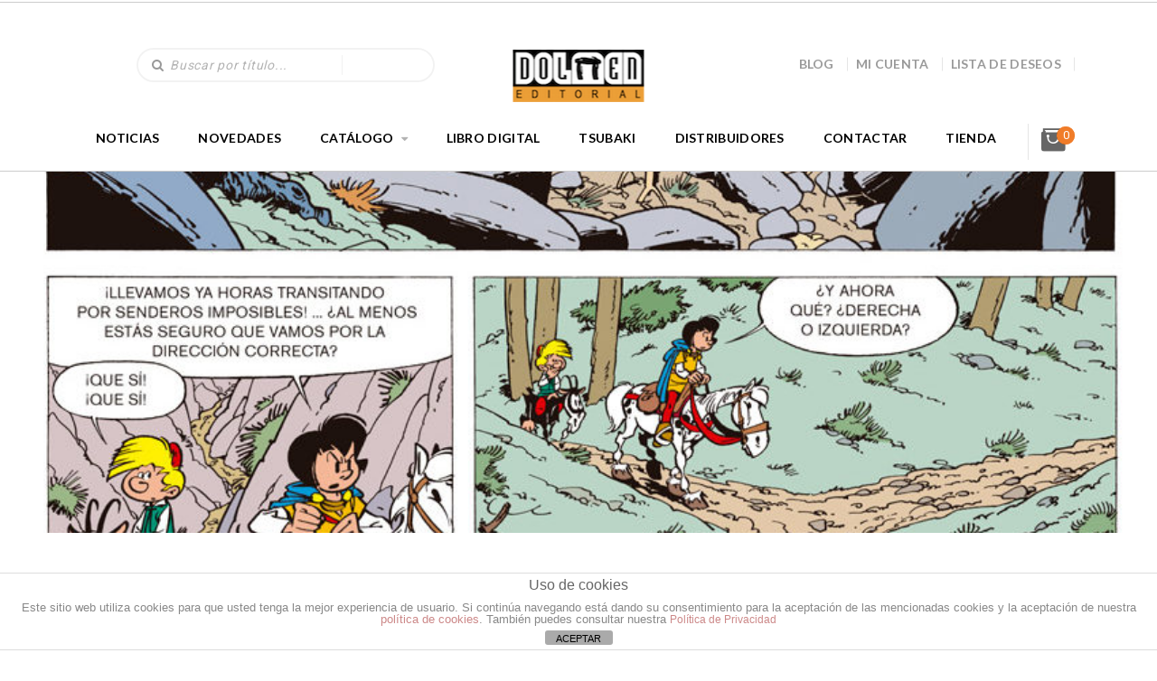

--- FILE ---
content_type: text/html; charset=utf-8
request_url: https://www.google.com/recaptcha/api2/anchor?ar=1&k=6LennXUoAAAAAE20ECgeUPRBT8UiPrvF2C-y76fa&co=aHR0cHM6Ly9kb2xtZW5lZGl0b3JpYWwuY29tOjQ0Mw..&hl=en&v=PoyoqOPhxBO7pBk68S4YbpHZ&size=invisible&anchor-ms=20000&execute-ms=30000&cb=egtdjp8hrttt
body_size: 48928
content:
<!DOCTYPE HTML><html dir="ltr" lang="en"><head><meta http-equiv="Content-Type" content="text/html; charset=UTF-8">
<meta http-equiv="X-UA-Compatible" content="IE=edge">
<title>reCAPTCHA</title>
<style type="text/css">
/* cyrillic-ext */
@font-face {
  font-family: 'Roboto';
  font-style: normal;
  font-weight: 400;
  font-stretch: 100%;
  src: url(//fonts.gstatic.com/s/roboto/v48/KFO7CnqEu92Fr1ME7kSn66aGLdTylUAMa3GUBHMdazTgWw.woff2) format('woff2');
  unicode-range: U+0460-052F, U+1C80-1C8A, U+20B4, U+2DE0-2DFF, U+A640-A69F, U+FE2E-FE2F;
}
/* cyrillic */
@font-face {
  font-family: 'Roboto';
  font-style: normal;
  font-weight: 400;
  font-stretch: 100%;
  src: url(//fonts.gstatic.com/s/roboto/v48/KFO7CnqEu92Fr1ME7kSn66aGLdTylUAMa3iUBHMdazTgWw.woff2) format('woff2');
  unicode-range: U+0301, U+0400-045F, U+0490-0491, U+04B0-04B1, U+2116;
}
/* greek-ext */
@font-face {
  font-family: 'Roboto';
  font-style: normal;
  font-weight: 400;
  font-stretch: 100%;
  src: url(//fonts.gstatic.com/s/roboto/v48/KFO7CnqEu92Fr1ME7kSn66aGLdTylUAMa3CUBHMdazTgWw.woff2) format('woff2');
  unicode-range: U+1F00-1FFF;
}
/* greek */
@font-face {
  font-family: 'Roboto';
  font-style: normal;
  font-weight: 400;
  font-stretch: 100%;
  src: url(//fonts.gstatic.com/s/roboto/v48/KFO7CnqEu92Fr1ME7kSn66aGLdTylUAMa3-UBHMdazTgWw.woff2) format('woff2');
  unicode-range: U+0370-0377, U+037A-037F, U+0384-038A, U+038C, U+038E-03A1, U+03A3-03FF;
}
/* math */
@font-face {
  font-family: 'Roboto';
  font-style: normal;
  font-weight: 400;
  font-stretch: 100%;
  src: url(//fonts.gstatic.com/s/roboto/v48/KFO7CnqEu92Fr1ME7kSn66aGLdTylUAMawCUBHMdazTgWw.woff2) format('woff2');
  unicode-range: U+0302-0303, U+0305, U+0307-0308, U+0310, U+0312, U+0315, U+031A, U+0326-0327, U+032C, U+032F-0330, U+0332-0333, U+0338, U+033A, U+0346, U+034D, U+0391-03A1, U+03A3-03A9, U+03B1-03C9, U+03D1, U+03D5-03D6, U+03F0-03F1, U+03F4-03F5, U+2016-2017, U+2034-2038, U+203C, U+2040, U+2043, U+2047, U+2050, U+2057, U+205F, U+2070-2071, U+2074-208E, U+2090-209C, U+20D0-20DC, U+20E1, U+20E5-20EF, U+2100-2112, U+2114-2115, U+2117-2121, U+2123-214F, U+2190, U+2192, U+2194-21AE, U+21B0-21E5, U+21F1-21F2, U+21F4-2211, U+2213-2214, U+2216-22FF, U+2308-230B, U+2310, U+2319, U+231C-2321, U+2336-237A, U+237C, U+2395, U+239B-23B7, U+23D0, U+23DC-23E1, U+2474-2475, U+25AF, U+25B3, U+25B7, U+25BD, U+25C1, U+25CA, U+25CC, U+25FB, U+266D-266F, U+27C0-27FF, U+2900-2AFF, U+2B0E-2B11, U+2B30-2B4C, U+2BFE, U+3030, U+FF5B, U+FF5D, U+1D400-1D7FF, U+1EE00-1EEFF;
}
/* symbols */
@font-face {
  font-family: 'Roboto';
  font-style: normal;
  font-weight: 400;
  font-stretch: 100%;
  src: url(//fonts.gstatic.com/s/roboto/v48/KFO7CnqEu92Fr1ME7kSn66aGLdTylUAMaxKUBHMdazTgWw.woff2) format('woff2');
  unicode-range: U+0001-000C, U+000E-001F, U+007F-009F, U+20DD-20E0, U+20E2-20E4, U+2150-218F, U+2190, U+2192, U+2194-2199, U+21AF, U+21E6-21F0, U+21F3, U+2218-2219, U+2299, U+22C4-22C6, U+2300-243F, U+2440-244A, U+2460-24FF, U+25A0-27BF, U+2800-28FF, U+2921-2922, U+2981, U+29BF, U+29EB, U+2B00-2BFF, U+4DC0-4DFF, U+FFF9-FFFB, U+10140-1018E, U+10190-1019C, U+101A0, U+101D0-101FD, U+102E0-102FB, U+10E60-10E7E, U+1D2C0-1D2D3, U+1D2E0-1D37F, U+1F000-1F0FF, U+1F100-1F1AD, U+1F1E6-1F1FF, U+1F30D-1F30F, U+1F315, U+1F31C, U+1F31E, U+1F320-1F32C, U+1F336, U+1F378, U+1F37D, U+1F382, U+1F393-1F39F, U+1F3A7-1F3A8, U+1F3AC-1F3AF, U+1F3C2, U+1F3C4-1F3C6, U+1F3CA-1F3CE, U+1F3D4-1F3E0, U+1F3ED, U+1F3F1-1F3F3, U+1F3F5-1F3F7, U+1F408, U+1F415, U+1F41F, U+1F426, U+1F43F, U+1F441-1F442, U+1F444, U+1F446-1F449, U+1F44C-1F44E, U+1F453, U+1F46A, U+1F47D, U+1F4A3, U+1F4B0, U+1F4B3, U+1F4B9, U+1F4BB, U+1F4BF, U+1F4C8-1F4CB, U+1F4D6, U+1F4DA, U+1F4DF, U+1F4E3-1F4E6, U+1F4EA-1F4ED, U+1F4F7, U+1F4F9-1F4FB, U+1F4FD-1F4FE, U+1F503, U+1F507-1F50B, U+1F50D, U+1F512-1F513, U+1F53E-1F54A, U+1F54F-1F5FA, U+1F610, U+1F650-1F67F, U+1F687, U+1F68D, U+1F691, U+1F694, U+1F698, U+1F6AD, U+1F6B2, U+1F6B9-1F6BA, U+1F6BC, U+1F6C6-1F6CF, U+1F6D3-1F6D7, U+1F6E0-1F6EA, U+1F6F0-1F6F3, U+1F6F7-1F6FC, U+1F700-1F7FF, U+1F800-1F80B, U+1F810-1F847, U+1F850-1F859, U+1F860-1F887, U+1F890-1F8AD, U+1F8B0-1F8BB, U+1F8C0-1F8C1, U+1F900-1F90B, U+1F93B, U+1F946, U+1F984, U+1F996, U+1F9E9, U+1FA00-1FA6F, U+1FA70-1FA7C, U+1FA80-1FA89, U+1FA8F-1FAC6, U+1FACE-1FADC, U+1FADF-1FAE9, U+1FAF0-1FAF8, U+1FB00-1FBFF;
}
/* vietnamese */
@font-face {
  font-family: 'Roboto';
  font-style: normal;
  font-weight: 400;
  font-stretch: 100%;
  src: url(//fonts.gstatic.com/s/roboto/v48/KFO7CnqEu92Fr1ME7kSn66aGLdTylUAMa3OUBHMdazTgWw.woff2) format('woff2');
  unicode-range: U+0102-0103, U+0110-0111, U+0128-0129, U+0168-0169, U+01A0-01A1, U+01AF-01B0, U+0300-0301, U+0303-0304, U+0308-0309, U+0323, U+0329, U+1EA0-1EF9, U+20AB;
}
/* latin-ext */
@font-face {
  font-family: 'Roboto';
  font-style: normal;
  font-weight: 400;
  font-stretch: 100%;
  src: url(//fonts.gstatic.com/s/roboto/v48/KFO7CnqEu92Fr1ME7kSn66aGLdTylUAMa3KUBHMdazTgWw.woff2) format('woff2');
  unicode-range: U+0100-02BA, U+02BD-02C5, U+02C7-02CC, U+02CE-02D7, U+02DD-02FF, U+0304, U+0308, U+0329, U+1D00-1DBF, U+1E00-1E9F, U+1EF2-1EFF, U+2020, U+20A0-20AB, U+20AD-20C0, U+2113, U+2C60-2C7F, U+A720-A7FF;
}
/* latin */
@font-face {
  font-family: 'Roboto';
  font-style: normal;
  font-weight: 400;
  font-stretch: 100%;
  src: url(//fonts.gstatic.com/s/roboto/v48/KFO7CnqEu92Fr1ME7kSn66aGLdTylUAMa3yUBHMdazQ.woff2) format('woff2');
  unicode-range: U+0000-00FF, U+0131, U+0152-0153, U+02BB-02BC, U+02C6, U+02DA, U+02DC, U+0304, U+0308, U+0329, U+2000-206F, U+20AC, U+2122, U+2191, U+2193, U+2212, U+2215, U+FEFF, U+FFFD;
}
/* cyrillic-ext */
@font-face {
  font-family: 'Roboto';
  font-style: normal;
  font-weight: 500;
  font-stretch: 100%;
  src: url(//fonts.gstatic.com/s/roboto/v48/KFO7CnqEu92Fr1ME7kSn66aGLdTylUAMa3GUBHMdazTgWw.woff2) format('woff2');
  unicode-range: U+0460-052F, U+1C80-1C8A, U+20B4, U+2DE0-2DFF, U+A640-A69F, U+FE2E-FE2F;
}
/* cyrillic */
@font-face {
  font-family: 'Roboto';
  font-style: normal;
  font-weight: 500;
  font-stretch: 100%;
  src: url(//fonts.gstatic.com/s/roboto/v48/KFO7CnqEu92Fr1ME7kSn66aGLdTylUAMa3iUBHMdazTgWw.woff2) format('woff2');
  unicode-range: U+0301, U+0400-045F, U+0490-0491, U+04B0-04B1, U+2116;
}
/* greek-ext */
@font-face {
  font-family: 'Roboto';
  font-style: normal;
  font-weight: 500;
  font-stretch: 100%;
  src: url(//fonts.gstatic.com/s/roboto/v48/KFO7CnqEu92Fr1ME7kSn66aGLdTylUAMa3CUBHMdazTgWw.woff2) format('woff2');
  unicode-range: U+1F00-1FFF;
}
/* greek */
@font-face {
  font-family: 'Roboto';
  font-style: normal;
  font-weight: 500;
  font-stretch: 100%;
  src: url(//fonts.gstatic.com/s/roboto/v48/KFO7CnqEu92Fr1ME7kSn66aGLdTylUAMa3-UBHMdazTgWw.woff2) format('woff2');
  unicode-range: U+0370-0377, U+037A-037F, U+0384-038A, U+038C, U+038E-03A1, U+03A3-03FF;
}
/* math */
@font-face {
  font-family: 'Roboto';
  font-style: normal;
  font-weight: 500;
  font-stretch: 100%;
  src: url(//fonts.gstatic.com/s/roboto/v48/KFO7CnqEu92Fr1ME7kSn66aGLdTylUAMawCUBHMdazTgWw.woff2) format('woff2');
  unicode-range: U+0302-0303, U+0305, U+0307-0308, U+0310, U+0312, U+0315, U+031A, U+0326-0327, U+032C, U+032F-0330, U+0332-0333, U+0338, U+033A, U+0346, U+034D, U+0391-03A1, U+03A3-03A9, U+03B1-03C9, U+03D1, U+03D5-03D6, U+03F0-03F1, U+03F4-03F5, U+2016-2017, U+2034-2038, U+203C, U+2040, U+2043, U+2047, U+2050, U+2057, U+205F, U+2070-2071, U+2074-208E, U+2090-209C, U+20D0-20DC, U+20E1, U+20E5-20EF, U+2100-2112, U+2114-2115, U+2117-2121, U+2123-214F, U+2190, U+2192, U+2194-21AE, U+21B0-21E5, U+21F1-21F2, U+21F4-2211, U+2213-2214, U+2216-22FF, U+2308-230B, U+2310, U+2319, U+231C-2321, U+2336-237A, U+237C, U+2395, U+239B-23B7, U+23D0, U+23DC-23E1, U+2474-2475, U+25AF, U+25B3, U+25B7, U+25BD, U+25C1, U+25CA, U+25CC, U+25FB, U+266D-266F, U+27C0-27FF, U+2900-2AFF, U+2B0E-2B11, U+2B30-2B4C, U+2BFE, U+3030, U+FF5B, U+FF5D, U+1D400-1D7FF, U+1EE00-1EEFF;
}
/* symbols */
@font-face {
  font-family: 'Roboto';
  font-style: normal;
  font-weight: 500;
  font-stretch: 100%;
  src: url(//fonts.gstatic.com/s/roboto/v48/KFO7CnqEu92Fr1ME7kSn66aGLdTylUAMaxKUBHMdazTgWw.woff2) format('woff2');
  unicode-range: U+0001-000C, U+000E-001F, U+007F-009F, U+20DD-20E0, U+20E2-20E4, U+2150-218F, U+2190, U+2192, U+2194-2199, U+21AF, U+21E6-21F0, U+21F3, U+2218-2219, U+2299, U+22C4-22C6, U+2300-243F, U+2440-244A, U+2460-24FF, U+25A0-27BF, U+2800-28FF, U+2921-2922, U+2981, U+29BF, U+29EB, U+2B00-2BFF, U+4DC0-4DFF, U+FFF9-FFFB, U+10140-1018E, U+10190-1019C, U+101A0, U+101D0-101FD, U+102E0-102FB, U+10E60-10E7E, U+1D2C0-1D2D3, U+1D2E0-1D37F, U+1F000-1F0FF, U+1F100-1F1AD, U+1F1E6-1F1FF, U+1F30D-1F30F, U+1F315, U+1F31C, U+1F31E, U+1F320-1F32C, U+1F336, U+1F378, U+1F37D, U+1F382, U+1F393-1F39F, U+1F3A7-1F3A8, U+1F3AC-1F3AF, U+1F3C2, U+1F3C4-1F3C6, U+1F3CA-1F3CE, U+1F3D4-1F3E0, U+1F3ED, U+1F3F1-1F3F3, U+1F3F5-1F3F7, U+1F408, U+1F415, U+1F41F, U+1F426, U+1F43F, U+1F441-1F442, U+1F444, U+1F446-1F449, U+1F44C-1F44E, U+1F453, U+1F46A, U+1F47D, U+1F4A3, U+1F4B0, U+1F4B3, U+1F4B9, U+1F4BB, U+1F4BF, U+1F4C8-1F4CB, U+1F4D6, U+1F4DA, U+1F4DF, U+1F4E3-1F4E6, U+1F4EA-1F4ED, U+1F4F7, U+1F4F9-1F4FB, U+1F4FD-1F4FE, U+1F503, U+1F507-1F50B, U+1F50D, U+1F512-1F513, U+1F53E-1F54A, U+1F54F-1F5FA, U+1F610, U+1F650-1F67F, U+1F687, U+1F68D, U+1F691, U+1F694, U+1F698, U+1F6AD, U+1F6B2, U+1F6B9-1F6BA, U+1F6BC, U+1F6C6-1F6CF, U+1F6D3-1F6D7, U+1F6E0-1F6EA, U+1F6F0-1F6F3, U+1F6F7-1F6FC, U+1F700-1F7FF, U+1F800-1F80B, U+1F810-1F847, U+1F850-1F859, U+1F860-1F887, U+1F890-1F8AD, U+1F8B0-1F8BB, U+1F8C0-1F8C1, U+1F900-1F90B, U+1F93B, U+1F946, U+1F984, U+1F996, U+1F9E9, U+1FA00-1FA6F, U+1FA70-1FA7C, U+1FA80-1FA89, U+1FA8F-1FAC6, U+1FACE-1FADC, U+1FADF-1FAE9, U+1FAF0-1FAF8, U+1FB00-1FBFF;
}
/* vietnamese */
@font-face {
  font-family: 'Roboto';
  font-style: normal;
  font-weight: 500;
  font-stretch: 100%;
  src: url(//fonts.gstatic.com/s/roboto/v48/KFO7CnqEu92Fr1ME7kSn66aGLdTylUAMa3OUBHMdazTgWw.woff2) format('woff2');
  unicode-range: U+0102-0103, U+0110-0111, U+0128-0129, U+0168-0169, U+01A0-01A1, U+01AF-01B0, U+0300-0301, U+0303-0304, U+0308-0309, U+0323, U+0329, U+1EA0-1EF9, U+20AB;
}
/* latin-ext */
@font-face {
  font-family: 'Roboto';
  font-style: normal;
  font-weight: 500;
  font-stretch: 100%;
  src: url(//fonts.gstatic.com/s/roboto/v48/KFO7CnqEu92Fr1ME7kSn66aGLdTylUAMa3KUBHMdazTgWw.woff2) format('woff2');
  unicode-range: U+0100-02BA, U+02BD-02C5, U+02C7-02CC, U+02CE-02D7, U+02DD-02FF, U+0304, U+0308, U+0329, U+1D00-1DBF, U+1E00-1E9F, U+1EF2-1EFF, U+2020, U+20A0-20AB, U+20AD-20C0, U+2113, U+2C60-2C7F, U+A720-A7FF;
}
/* latin */
@font-face {
  font-family: 'Roboto';
  font-style: normal;
  font-weight: 500;
  font-stretch: 100%;
  src: url(//fonts.gstatic.com/s/roboto/v48/KFO7CnqEu92Fr1ME7kSn66aGLdTylUAMa3yUBHMdazQ.woff2) format('woff2');
  unicode-range: U+0000-00FF, U+0131, U+0152-0153, U+02BB-02BC, U+02C6, U+02DA, U+02DC, U+0304, U+0308, U+0329, U+2000-206F, U+20AC, U+2122, U+2191, U+2193, U+2212, U+2215, U+FEFF, U+FFFD;
}
/* cyrillic-ext */
@font-face {
  font-family: 'Roboto';
  font-style: normal;
  font-weight: 900;
  font-stretch: 100%;
  src: url(//fonts.gstatic.com/s/roboto/v48/KFO7CnqEu92Fr1ME7kSn66aGLdTylUAMa3GUBHMdazTgWw.woff2) format('woff2');
  unicode-range: U+0460-052F, U+1C80-1C8A, U+20B4, U+2DE0-2DFF, U+A640-A69F, U+FE2E-FE2F;
}
/* cyrillic */
@font-face {
  font-family: 'Roboto';
  font-style: normal;
  font-weight: 900;
  font-stretch: 100%;
  src: url(//fonts.gstatic.com/s/roboto/v48/KFO7CnqEu92Fr1ME7kSn66aGLdTylUAMa3iUBHMdazTgWw.woff2) format('woff2');
  unicode-range: U+0301, U+0400-045F, U+0490-0491, U+04B0-04B1, U+2116;
}
/* greek-ext */
@font-face {
  font-family: 'Roboto';
  font-style: normal;
  font-weight: 900;
  font-stretch: 100%;
  src: url(//fonts.gstatic.com/s/roboto/v48/KFO7CnqEu92Fr1ME7kSn66aGLdTylUAMa3CUBHMdazTgWw.woff2) format('woff2');
  unicode-range: U+1F00-1FFF;
}
/* greek */
@font-face {
  font-family: 'Roboto';
  font-style: normal;
  font-weight: 900;
  font-stretch: 100%;
  src: url(//fonts.gstatic.com/s/roboto/v48/KFO7CnqEu92Fr1ME7kSn66aGLdTylUAMa3-UBHMdazTgWw.woff2) format('woff2');
  unicode-range: U+0370-0377, U+037A-037F, U+0384-038A, U+038C, U+038E-03A1, U+03A3-03FF;
}
/* math */
@font-face {
  font-family: 'Roboto';
  font-style: normal;
  font-weight: 900;
  font-stretch: 100%;
  src: url(//fonts.gstatic.com/s/roboto/v48/KFO7CnqEu92Fr1ME7kSn66aGLdTylUAMawCUBHMdazTgWw.woff2) format('woff2');
  unicode-range: U+0302-0303, U+0305, U+0307-0308, U+0310, U+0312, U+0315, U+031A, U+0326-0327, U+032C, U+032F-0330, U+0332-0333, U+0338, U+033A, U+0346, U+034D, U+0391-03A1, U+03A3-03A9, U+03B1-03C9, U+03D1, U+03D5-03D6, U+03F0-03F1, U+03F4-03F5, U+2016-2017, U+2034-2038, U+203C, U+2040, U+2043, U+2047, U+2050, U+2057, U+205F, U+2070-2071, U+2074-208E, U+2090-209C, U+20D0-20DC, U+20E1, U+20E5-20EF, U+2100-2112, U+2114-2115, U+2117-2121, U+2123-214F, U+2190, U+2192, U+2194-21AE, U+21B0-21E5, U+21F1-21F2, U+21F4-2211, U+2213-2214, U+2216-22FF, U+2308-230B, U+2310, U+2319, U+231C-2321, U+2336-237A, U+237C, U+2395, U+239B-23B7, U+23D0, U+23DC-23E1, U+2474-2475, U+25AF, U+25B3, U+25B7, U+25BD, U+25C1, U+25CA, U+25CC, U+25FB, U+266D-266F, U+27C0-27FF, U+2900-2AFF, U+2B0E-2B11, U+2B30-2B4C, U+2BFE, U+3030, U+FF5B, U+FF5D, U+1D400-1D7FF, U+1EE00-1EEFF;
}
/* symbols */
@font-face {
  font-family: 'Roboto';
  font-style: normal;
  font-weight: 900;
  font-stretch: 100%;
  src: url(//fonts.gstatic.com/s/roboto/v48/KFO7CnqEu92Fr1ME7kSn66aGLdTylUAMaxKUBHMdazTgWw.woff2) format('woff2');
  unicode-range: U+0001-000C, U+000E-001F, U+007F-009F, U+20DD-20E0, U+20E2-20E4, U+2150-218F, U+2190, U+2192, U+2194-2199, U+21AF, U+21E6-21F0, U+21F3, U+2218-2219, U+2299, U+22C4-22C6, U+2300-243F, U+2440-244A, U+2460-24FF, U+25A0-27BF, U+2800-28FF, U+2921-2922, U+2981, U+29BF, U+29EB, U+2B00-2BFF, U+4DC0-4DFF, U+FFF9-FFFB, U+10140-1018E, U+10190-1019C, U+101A0, U+101D0-101FD, U+102E0-102FB, U+10E60-10E7E, U+1D2C0-1D2D3, U+1D2E0-1D37F, U+1F000-1F0FF, U+1F100-1F1AD, U+1F1E6-1F1FF, U+1F30D-1F30F, U+1F315, U+1F31C, U+1F31E, U+1F320-1F32C, U+1F336, U+1F378, U+1F37D, U+1F382, U+1F393-1F39F, U+1F3A7-1F3A8, U+1F3AC-1F3AF, U+1F3C2, U+1F3C4-1F3C6, U+1F3CA-1F3CE, U+1F3D4-1F3E0, U+1F3ED, U+1F3F1-1F3F3, U+1F3F5-1F3F7, U+1F408, U+1F415, U+1F41F, U+1F426, U+1F43F, U+1F441-1F442, U+1F444, U+1F446-1F449, U+1F44C-1F44E, U+1F453, U+1F46A, U+1F47D, U+1F4A3, U+1F4B0, U+1F4B3, U+1F4B9, U+1F4BB, U+1F4BF, U+1F4C8-1F4CB, U+1F4D6, U+1F4DA, U+1F4DF, U+1F4E3-1F4E6, U+1F4EA-1F4ED, U+1F4F7, U+1F4F9-1F4FB, U+1F4FD-1F4FE, U+1F503, U+1F507-1F50B, U+1F50D, U+1F512-1F513, U+1F53E-1F54A, U+1F54F-1F5FA, U+1F610, U+1F650-1F67F, U+1F687, U+1F68D, U+1F691, U+1F694, U+1F698, U+1F6AD, U+1F6B2, U+1F6B9-1F6BA, U+1F6BC, U+1F6C6-1F6CF, U+1F6D3-1F6D7, U+1F6E0-1F6EA, U+1F6F0-1F6F3, U+1F6F7-1F6FC, U+1F700-1F7FF, U+1F800-1F80B, U+1F810-1F847, U+1F850-1F859, U+1F860-1F887, U+1F890-1F8AD, U+1F8B0-1F8BB, U+1F8C0-1F8C1, U+1F900-1F90B, U+1F93B, U+1F946, U+1F984, U+1F996, U+1F9E9, U+1FA00-1FA6F, U+1FA70-1FA7C, U+1FA80-1FA89, U+1FA8F-1FAC6, U+1FACE-1FADC, U+1FADF-1FAE9, U+1FAF0-1FAF8, U+1FB00-1FBFF;
}
/* vietnamese */
@font-face {
  font-family: 'Roboto';
  font-style: normal;
  font-weight: 900;
  font-stretch: 100%;
  src: url(//fonts.gstatic.com/s/roboto/v48/KFO7CnqEu92Fr1ME7kSn66aGLdTylUAMa3OUBHMdazTgWw.woff2) format('woff2');
  unicode-range: U+0102-0103, U+0110-0111, U+0128-0129, U+0168-0169, U+01A0-01A1, U+01AF-01B0, U+0300-0301, U+0303-0304, U+0308-0309, U+0323, U+0329, U+1EA0-1EF9, U+20AB;
}
/* latin-ext */
@font-face {
  font-family: 'Roboto';
  font-style: normal;
  font-weight: 900;
  font-stretch: 100%;
  src: url(//fonts.gstatic.com/s/roboto/v48/KFO7CnqEu92Fr1ME7kSn66aGLdTylUAMa3KUBHMdazTgWw.woff2) format('woff2');
  unicode-range: U+0100-02BA, U+02BD-02C5, U+02C7-02CC, U+02CE-02D7, U+02DD-02FF, U+0304, U+0308, U+0329, U+1D00-1DBF, U+1E00-1E9F, U+1EF2-1EFF, U+2020, U+20A0-20AB, U+20AD-20C0, U+2113, U+2C60-2C7F, U+A720-A7FF;
}
/* latin */
@font-face {
  font-family: 'Roboto';
  font-style: normal;
  font-weight: 900;
  font-stretch: 100%;
  src: url(//fonts.gstatic.com/s/roboto/v48/KFO7CnqEu92Fr1ME7kSn66aGLdTylUAMa3yUBHMdazQ.woff2) format('woff2');
  unicode-range: U+0000-00FF, U+0131, U+0152-0153, U+02BB-02BC, U+02C6, U+02DA, U+02DC, U+0304, U+0308, U+0329, U+2000-206F, U+20AC, U+2122, U+2191, U+2193, U+2212, U+2215, U+FEFF, U+FFFD;
}

</style>
<link rel="stylesheet" type="text/css" href="https://www.gstatic.com/recaptcha/releases/PoyoqOPhxBO7pBk68S4YbpHZ/styles__ltr.css">
<script nonce="wJjhzYKI3BrZI-R_Uh4eug" type="text/javascript">window['__recaptcha_api'] = 'https://www.google.com/recaptcha/api2/';</script>
<script type="text/javascript" src="https://www.gstatic.com/recaptcha/releases/PoyoqOPhxBO7pBk68S4YbpHZ/recaptcha__en.js" nonce="wJjhzYKI3BrZI-R_Uh4eug">
      
    </script></head>
<body><div id="rc-anchor-alert" class="rc-anchor-alert"></div>
<input type="hidden" id="recaptcha-token" value="[base64]">
<script type="text/javascript" nonce="wJjhzYKI3BrZI-R_Uh4eug">
      recaptcha.anchor.Main.init("[\x22ainput\x22,[\x22bgdata\x22,\x22\x22,\[base64]/[base64]/[base64]/KE4oMTI0LHYsdi5HKSxMWihsLHYpKTpOKDEyNCx2LGwpLFYpLHYpLFQpKSxGKDE3MSx2KX0scjc9ZnVuY3Rpb24obCl7cmV0dXJuIGx9LEM9ZnVuY3Rpb24obCxWLHYpe04odixsLFYpLFZbYWtdPTI3OTZ9LG49ZnVuY3Rpb24obCxWKXtWLlg9KChWLlg/[base64]/[base64]/[base64]/[base64]/[base64]/[base64]/[base64]/[base64]/[base64]/[base64]/[base64]\\u003d\x22,\[base64]\\u003d\\u003d\x22,\x22w4/ChhXDuFIXMsO/wr5fVsO/w7fDtMKpwqtFAX0DwqnCvsOWbjJcVjHCqQQfY8O8ccKcKXtTw7rDszzDk8K4fcOISsKnNcOvSsKMJ8Olwr1JwpxHIADDgD0ZKGnDsQHDvgEswp8uARRtRTU+JRfCvsK2asOPCsKkw7bDoS/CgAzDrMOKwqHDrWxEw7HCgcO7w4QmDsKeZsOcwo/CoDzCox7DhD8rZMK1YHfDpw5/KcKIw6kSw41yecK6awggw5rCogF1byAdw4PDhsKVNS/ChsO3wrzDi8OMw7MnG1ZEwqjCvMKyw6FOP8KDw4TDg8KEJ8Kqw7LCocK2worCslU+EsKGwoZRw4BAIsKrwojCo8KWPxDCmcOXXCnCqsKzDD3ChcKgwqXCj2bDpBXCisOJwp1Kw5vCp8OqJ1nDgSrCv0/[base64]/Cs8KNP1ghwrPCp8KCA8KKd8KqwonCssOaw4pWc2swTcOiRRtQL0Qjw6nCoMKreHJ5VnN0IcK9wpxtw5N8w5YOwow/w6PCv2oqBcOBw6QdVMO0wr/DmAIEw6/Dl3jCkcKmd0rCucO6VTg7w4Ruw51ew5paV8KWf8OnK2DCr8O5H8KgZTIVf8OBwrY5w4lxL8OsRVApwpXCtVYyCcKJPEvDmnTDmsKdw7nCr3ldbMKTD8K9KDDDh8OSPRfCr8ObX07Cn8KNSV7DiMKcKwnChhfDlz/CpwvDnU7DliEhwoTCssO/RcKDw6ojwoRcwojCvMKBLGtJISBzwoPDhMK/w5YcwobCgmLCgBEkAlrCisKidADDt8KvBlzDu8KgQUvDkQnDnsOWBR7ClxnDpMKYwr1ufMOZBk9pw59NwovCjcKJw5x2Cw0Mw6HDrsKgCcOVwprDqsOmw7t3wo0vLRRMIh/DjsKZX3jDj8OWwqLCmGrCkBPCuMKiBcKRw5FWwozCuWh7GTwWw7zCiyPDmMKkw4XCtnQCwoQhw6FKZMOswpbDvMOkM8Kjwp1Bw49iw5AreBBRNDbCvW/Dt0nDr8ORMMKOLwMiw4lDbcOFYA92w47Dh8KqakTCk8KHIXNLcMKUf8OJN2HDt0AOw6crLUTDvzI4RkHCiMKOPsOjw5nDkk8mw7A5w5xWwqzDvxUYwqzDiMOJw4Ziwo7CsMKWw5ouVsO/[base64]/wo/[base64]/Dn8O9wq1TbkrCvMKUMFgTCMOlw5Yjw4HChMKKw5rCvRXDgcK+w6zDoMKHwrFeOcKLIUDCi8Kia8KtQ8O7w6nDvxJowqJwwodudMKQB1XDrcKzw6bCsl/CuMOOwpzCtMO0VFQBw5TCp8KzwpTDr3xXw4BzcsKUw4YBJcKRwq5AwqVFe1lbcXDDtzsdRlFKw79OwpPDucO/wq3DmlZtwrsLw6MxY2J3wpTDvMKmBsOKdcK7KsKodGxFw5dWw6/DjVLCiSbCqnAIKsKbwqxdWMOFwrZWwqzDgVPDjGYdwoLDtcK0w5XCgMO2EMOMwoDDpsOgwrRUT8OnahFWw4bCksOuw7XCjigBAhx8F8KvHUjCtcKhenzDu8KUw6fDlMKsw6bChsO/ccOcw5PDksOGQ8KYcMKAwqkOJGrCjUhnUcKMw6HDo8KbX8Ope8O0w48vJnvCjy7DmgtEKCVhVA9XB3EgwoM7w5kgwo/ChMKdL8K3w6vDk3VEJl4Jd8K8dQ/Dg8Kjw4bDq8KQT1HCssOvFkDDgsKuEFTDlhhSwqjCgF8YwoTDmRpPABfDrcOHRl8vUgdlwr/DpGROIhEQwrRnDcOwwokmRMKrwqg8w48KT8OtwrTDl0AbwofDmmDCrMO+UkzDhMKBVMOjbcK3wpzDkcKiOEYhw7jDuCZeN8KwwpwwRDXDqRAtw7xjFkp3w5DCvkBhwq/DrMOgX8KDwrHCqhLDj0B7w4DDsipaYxh2O2fDphdRMMOIXyvDmMOawol+XwNHwps8wooYIlTCrMKKcnVmBkcnwqfCj8OtDiDCpFHDqkUxbsOwesKYwrUJw7HCtMOzw5fCvcObw60LM8Kfwp92HsKow4TCgkTCh8OwwrzCg35Ow4/CgE3CtgjCosOcZ3vDs2hfw6fCiQUnwp3Dg8Ksw5rDkw7CpsOQw5EAwpTDmU/CjsK6KiMpw7DDpg3DicKHUMKmYcOvFxLCiFBhRsKTd8OsJiHCvMOHwpF3BXjCrBopRsOHw4LDhMKfB8K4OMO6bMKBw6jCpEnDvRzDp8KNbcKnwolbwrDDngl/KU3DrxPChnt5b39EwqnDr1rCjcOEIQDCnsKmUMK7ecKKVE/CrcKJwpHDscKnLT3DkGLDr2kPw4LCp8KFw63Cq8KgwoRUeATCscKawrxvc8OuwrjDixHDjsK2wpjDg259TMOwwq0zEsKbwoXCn3t5OnrDkWMaw7HDvsK9w7INBxfCshclw4nCsXVae2bDhTpZb8Okw7pjH8OWMCFZw6vDqcKjw5vCk8K7w7/Cp1HCisO/wq7DixHDl8O7wrzCqMKDw4NgExHDiMKGw5PDscOnG0wjH0jCjMOawosALMK3VcOdwqsXZcKzwoBAwrLCmsORw6nDrcKkwpLCq2PDhQXCg37CmcKlSMK1fsKxR8ORw4/CgMOPanbDtVs2w6Z5wooLw5TDgMOEwp19w6PCjV8KLWJ8woEhw4fCrC/CvAVfwrfCpSNQCV/CgH1Aw7fDqnTDnMK2Y31pQMO9w6vDvsOgw7cdacOZw67CjQzDoi7DjlQRw4BBUXMlw4Zlwo4EwoQsEcOvVjHDlMOUQQ/Dkl3CjwrDpcKJQSg1w5nCu8ONUhnDkMKCQMKYwoEXccO6w6A2QCBcWQ5fw5LCksODRsKPw6LDvcOyLsOHw4FGA8KEEWrCjXzDtWHCuMKow4rCpisawpQaP8K3GcKfPMKVNcOsW2/DocOUwrk6KRbDlAZgw5DCjSl6wqpkZXxXw7cjw4d1w7fCnsKfQcKxVTQQw7c4GMKBwrnClsO+c3XCtHxPw4kaw5vDssOnNS/DrcOiUEvDpcKVwozCr8O/w5jCiMKAdMOoDF/Dt8K1BMKnwpIWdQPDr8OCwr4MU8Ouwo/DuhgpTsK9J8KAwpLCnMORNxvCrsOkAMKuwrLCjCzCpETDusOqGFk4w7vDt8OMfxo2w4FNwoEDFcOYwoZLMcKnwrHDhhnCpFMdMcKGw5HCrRpvw4/Cpzh/w69AwrMXw7B7dX7CjhzDgkzDk8OEOMKrP8KHwpzCjMKBw6Zpwo/Dq8OpSsKKw6RzwoMMFTYUf0AJwpvDh8KsIgTCu8KoXcKoL8KgDmnCn8OBwpvDsHQuaX7DlsKudMKPwpZiam3Dsx89w4LDogjCtiLDkMOuV8KTaWbDvmDCoDHDp8Opw7DCg8OxwofDtB8/[base64]/wpPDjcK9FSbCj3PCv8OoNsKBWFjCmsOGwq7CsMKDZlrDmRwPwpgJwpDDhX1vw49tZ1zCiMKKBsO2w5nCrBBxw7s4Hz/[base64]/[base64]/[base64]/[base64]/DksKgw7DDrE8rw7Zuw4zDi2PDmMOrwqQkTcOJLxjCiUoKdFHDgcOVLsKnw4RhXmDCjAMQT8OGw7PCpcKOw7LCpMKEwoHClsOYACnCkcKqXsKXwq7CrDhPCMOew5zDgsK+wqvCpnbCuMOrFS5aTcOuLsKPdg5tUsOiCUXCq8KdFhY/w6QBcGlowpzCi8Ouw73DtMOOZxZFwpQnwp0Rw77CgAMBwoI4wpLChMOJaMKCwo/CgQfCt8O2DBUjJ8KBw4HCoydEXQDCh1rDtwYRwo/DksKwOSHDkjJtPMKvwrPCr3zDgcO9w4RbwodfdUJxIyNLwovCucOUwrpjOT/DuAPDs8Kzw5/DvxPCq8O+eDnCksKvHcKzEsKsw7jCphfCjMKQw7vCtCDDr8Onw4XCp8OFw6gQw4Y1PcKuUjvDmcOGwoXDizLDo8Kaw6HDu3pAJsORwq/[base64]/Cj8OSd8K7w5rDocKQBMOMQsKjw4kYwoHDpzRKDGTCgRgPPTjCjMKEw4PCnsOIw5vCu8O9wr3DvHROw5LCmMK5w7/Dr2JFMcKEJRMIBWbDmRTDvxrCisK/TMKmfhcIU8OJwoNpCsKpcsKywpgoN8KtwqDDgMKhwr4AR3MTeG4Ow5HDkRAmDMKFYHXDtMObA3jDpTPChsOAw7Anw5/DocK/wrEkWcKLw6JDwrrCjXzCtMO1wpoNNsKaT0HDjsODe15Nwr9oGl3DkMKZw57DqsO+wpBaesKoNQ87w4csw6lxw7LDjz9Zd8Owwo/DisOlwrzCs8KtwqPDk1kMwqzChcOww6RYNMOmwoB/woDCsXDCt8Kxw5HDtz02wqxww6PCjVPDqsKqwoA5WsOaw6bCpcOoWwfCoSdtwozChG5GZsOowq49WG/[base64]/w7BMHGPChm9TwprDtC4BRjEaw5rCkMKBw45XDmjCucOiwosjDRJfw4ZVw5JhKMKCSnbCkcOIwrXDjwYmVsO1wq0jwoUke8KUOsOhwrV6TGchHsO4wrTCtSnCpC4ewpVIw77CvsKbw5BGSkjCmEVTw5ZAwpHDucK/JGQ9wqzClU8bBVAowoPCncKEdcOrwpXDusOqw6zCrMKTwrQvw4ZiaCYkeMK0wrbCojg/w5zCt8KNWcKUwpnDjsKOwonCscOtwqHDrcO2w7nCgx7Cj3XCscKiw5wkUMOTw4UbPGvCjgMDPU7DicONT8OJQsOVw6fDmhZPe8Kxc2vDlsK2V8OMwq5swrMmwqt8YMKIwodQKcO+UCl5woVtw6DDsRHDo0AsDUjClnnDkwpDwqwzworCkWY4w5jDqcKBwqUHJ1/[base64]/CuMKCw5DCtlkMwp4GDmLCi8ObwoEMw75rw5kjw7fCv2jDqMKKYnvCg1AoR2zDs8Oxw5/CvsK0UAlXw5TDpMOSwq1Aw4JAw70CHGTDjRTDn8OVwrDDvsKew7Erw7nCk17ChiNGw7nCkcKmWVl5w40fw7fCoDoFbcKcCcOnU8OoSMOFwpPDj1PDq8OAw5fDtV4yNsKmJcO/E1vDlB9RU8KQU8K7woLDj2QfUnTCkMKrwpfDv8Ozwog6PFvCmQvDngJdP2dNwr56IMKvw5PDicKxwq7CtsOsw73DqcKgF8OIwrEnaMKSfxEIeRrDvcOHw4Qywp4AwoQHWsOFwovDvwF6wqAMIVNowrhBwpVlLMKhZMOkw63CisOvw7N+wp7CqsOrwqzDlsO/fDLCuC3Dvw0bUjp9ImXCmsOIcMKyV8KoIsOgOcOFXcOSCsKrwozDhzksVMKxXGEuw5TCsjXCqsO1wp3CkjzDjRUCw54ZwqvCoQMqw4LCuMKjwpHDrzzDlHzDiWHCkBBKwqzCvlofaMOxdwjCl8K2PMOcwqzDlxoqBsK5IEbDuH3CsTplw79mw6DDtD7DpVPDtArCrU1/f8OPJsKfJ8OOcFTDtMOawqxpw7PDlcO6wrHCssOvwrbCgMKvwpjDtcO2w5o1RVBpblnCvMKeOE5awqIWw6gNwrfCvxnDu8OlMl/DslHCi0jDjXVdXnbCihBBKzdewpZ4w5g0QHDDucOIw6rDocOwIRBow4V4EcKGw6E4w4JwUMKuw5jCow4Uw61Rw6rDki9ww7ZbwrbDsyzDs3PCvsO1w4jDg8Kbc8OVwq/DkFYswoxkwoVswq1XesKEw4YTLk58VB/ClFvDqsKGw4LCskHDsMOKMHfDlsK/w63CqsOvw77CvMKXwqIVw5gNwqpvUTsWw7U2wpkmwo7DkAPCj39EBjtRw4LCizt/w4/CvcOmw5rDgl4PC8KSwpY9wrbDvMKtQsKFblXCoSbCojPDqXs0woFLwqTDiWcdJcO0KsK+UsKIwrkIB3sUOVnDi8KyWjsfw57Dg3DCokTCisOQbsKww4I9wq4cw5R/w5/CihPCpixcXjVub1DCmUrDnhzDsjpvPMOMwqlqw5fDjVLCkMKcwp7DrcKyUWvCrMKawp94wpLCjcOnwpNWacOEUsO1w73CtMOwwrc+w7AbGMOowrvCosOAX8KTw602TcOiwoUsGhrDqxbCtMOBSMORNcOjw63Dk0MBXMO9DMOrwoF8woNdw6NRw7VaAsO/cG3CmlJBw4MFHX1kDUfCj8K8wocQcMKcw6/[base64]/DlsKaw4zDknPDgsK9w4kfwoEgwpw1IcO/woIhw6s1w4zDvF50DsKFw6tHw5cPwpDCikU1c1LDscOpcQspw5XCssO4woPCkm/Dh8K1GEAjFWMswqwiwr/DqD/[base64]/C8KlWcO+NlYUw7UTwrxtwr1Uw7cDwpIPwoDDoMORNsOWXsKFwpV/QsO6QMKawrRgw7jCsMOQw5rDn2/DssK+axY0WMKPwrvDpMO0DMOUwojCsR4Hw64WwrJ+wofDoTbDiMOnacO6dMK6b8OPK8OFFMOcwqbCtVvDgsK/w7rCv3HCmEHCqiHCu1vCpMKTwoVCScOoLMKmfcKKw5BiwrxIwrkkwptiwoM8w5ktWS0fCcK8wpVMw5XCpRIhBB8sw6rDomAiw6h/w7QvwrjCmcOkw4XCnzJDw4ELOMKLB8O7acKCcMKgRWXCsApLUCpXwqjCisOPZcOUBhjDjMKmYcOXw7MxwrvCgXLCp8OFwozCsg/ChsK8wqXDjnzDiWnCrsOww7PDgsKBEsO6CcOUw4ZvZ8OOwos3wrTDsMK7V8OMwqTDg1NrwrnDsBkRw6RqwqvClCYuwo/DqcKJwq5aMMKtdsO+RCvDtQBJZmcrBcKqUMKzw7AmEE7Dk0/CtnTDr8O8wpvDlwQfwqrDn1/CgTPChMKXKsOjU8KSwrjDsMOyUMKIwprCkMK+NsKow4ZhwoMbCMKwD8KJRMOKw4w1eFnDkcOVw5PDsF54IETCq8ObdsOdwqFVBcK5w5TDgMK3wpnCk8KuwobCqhrCh8KNRMK+AcKOQcK3wo46FsOowqs/wq1+wqUxCknCmMKeHsOHHTTCn8KXwrzCs3kLwo4ZKn8uwrrDtjDCmcK8woovwpVUSWDCj8OoPsO2RBR3CcOCw7jCuFnDsmrCtcKcW8K/w4lLw6zCnn8WwqcDwq/[base64]/[base64]/[base64]/CqHJlJMKJwp7DqUzDkcKGw4Qlw4hzF3DCoMKlw77DhFLCvcKzesO1EiV1wonDuyMZPwY0wrIHw7XCr8Oyw5rCvMOKwpXCs3PCpcKXwqUDw60vw5V3A8Kpw6jDv13CuhXCiENDGcOiEsKrPSkPw6k/TcOswpoCwqJGTcK4w40qw6Rbf8ONw6xkMMOpEMO0w6ohwrI/FMOFwptlTzxbW0R2wpAXHhLDg3JVwrjDoFzCj8KlQhLDt8KswqbDmMO2wrgMwoZeCBcQMSFQD8Onw5E7anAqwp5ufcKmwpjCocOKRC7CvMKnw55MciLCkDFuw45dwoIdFsK/worCiAs4f8Obw6EPwrbDsBfCscOaSsKIJ8ONXg3DkSzDv8OMw5DCjkklVcO4wp/Cj8K8HyjCucO9woxewqPDhMOYAsKTw7nCkMKrwqPDvMONw5DDqMO/VsOUw7rDul5nMmPCk8KVw6/DrsO4JTkbM8KJXmxjwrxqw4LDusOPwovCg2TCv1ENwoYuNsKpK8OybsKbwqYSw5PDlTEdw5xEw6/CnsKwwr4Zw4pdwq/[base64]/[base64]/[base64]/DosOWIxnClVfCqkTCpMO9w7EgTsOxUnpvIA5oFWQfw7rDrgQow6LCpWTDhMOBwoofw5bChWMSKVnDl0EhNWDDhy1ow7gqLwjClsOTwp7CjjRpw4pkw4fDmMKGwqPCunHCtsOOwoUBwrrClcOkZsKaLCUOw51sRcK2fsKPZjBoSMKWwqnDtz/[base64]/Ch0nChxnCnMKOc8OZw7DClRwow4wxw7EgwpRMw59pw7ZfwosiwpzCqxzCjBvDnjTChENEwrtHQ8KWwrIzLHxhHzUew6tBwqwTwoHCoFBcTsKnd8KSf8OFw7/Dh1QcEMOuwofCjsKlw4bCu8KRw47Dn1lVwocjNgbCksKtw4BsJ8KJVUBFwqkXa8OXwrfCqj4IwqnCjWzDmcOAw5EyS2/DvMKAw7oxVGnCicOCX8OoE8Okw7cAw4EFBSvCm8O7ecOmFMOCEkbCsGAUw7jDqMKHSl/[base64]/CliUkw7XDhDHCgVPCusKQP8O4w5BMKMKGw59VQ8KZw5NgfGIVw5FJwq/Ch8KPw6vDr8OAcSw3TMOBwp3CvELCt8OyRsKfwpLDjsOmw5XCgxTDpcOIwrhsD8OuW3kjPsOALHfDmHU5TMOhG8O9wq94O8OAw5rCgQkPfWovw6Z2wpzCiMOswrnClcKUczVWYMKGw54fwqHChwRtOMKEw4fCrcOHE2xqCsOIwppDwrnCmMOOJGrCkx/CosKyw6Upwq7Do8KUBsKnPADDtcOmGX3CjcO9wpvCp8KDwrpow7DCsMK9G8KCZMKDT3rDu8O2WsKXwosAVglHw6LDsMOoIEUVHMOAw6wwwrXCo8OEOsO8wrY9woVeP1NhwoEKw41mdW9iw7QIw43ChMOCwqrDlsK/KFrCuWrDg8KIw4IuwpJWwocbw60Zw7lawq7DsMO5QMKDbMOrQH8nwonDmcKww7bCu8OAwod8w5jClsO+TTwuPsKzD8O+N2Upwo3DnsORCsOnazITwrTCtmDCs3FHKcK0UwpDwpjChcK5w4vDqX9fwrEswqfDtEXCpyDClsOMwpnCiyJBSsKMwq3CqQ/DjRQowrxxw6DCisK/Uhtbwp0lw7fDosOuw6dmGW/Dg8OFCsOGO8KzADkDUT5NOsOrw4sIVTTCi8K0S8OfZcK0w6fCqcOXwrIvB8KSEcOFGG5PUMO5XMKfE8Kxw6kNGsOfwoHDjMOAVFXDo17DqsKGNMKawpccw7fDj8ORw6TCp8KyOmDDp8OuMnHDgsKNwoTCisKbcF3Ct8K0V8KBwqUvwoLCscK6Sl/CiHt5TMK1wqvCjCLCu0p3anrDrsO8Y1XCvmXCl8OLOy4gOG/[base64]/[base64]/[base64]/[base64]/DocKBMXQlwqk4w7Mewp0Uw6ZVMMKPSsK8UsOAwoA4wogUwrnDvFFRwoJqw6zClwPCnhxBVkhrw691bcKTw6XCkMK8wqPDjcK6w7Egwq9sw5dpwpU4w5PCvknCnMKSdMKvZHc+dsKvwpBpG8OoNCdfYsOTZAbCiBFXwqJRT8O8KUfCpCXCjsKCGcO9w4PDsX/DuAHDtBw9HsOhw4vCj2VLW1HCvMO/[base64]/[base64]/Ct34MI34twr9iU8KHVcOzNGZAd8OgOH/Dr3DCo2YcHw0HbMONw6DCo3Bow6A+WkgswpBIYl7CqQjCmsOPYgFZacOuJsOCwoQPwpDCksKGQURiw6rCg1RtwqMDOcOVcCEHaRc/VMKIw4XDh8ObwpnCkcOCw6tfwpxQaDHDuMK7TUfCnxZvwrtif8KlwrXClsKJw7bDkMOowooCwrgYw6rCncKgdMKqwpzDlQ9UdDPDncOZw6Byw78AwrgmwqnCnh8aYQpjDRlFcsO/DsOAXsKnwoXDrsKaaMOfw41Jwophw7tsOBzCskgfUTbCqxPCq8KWw53Cm3JpecO5w6TDiMK6bsOBw5DCjldOw7/Cg1Mnw4NGP8KiLnXCrntRdMO5IMKcC8Kww6k5wooGcsOuw4vCo8OIcHTDrcK/[base64]/[base64]/w7Bdw4zCnMOMQcK6BHVqccOHw4rCpsOmw5zDkcKQw4vCosKzFcObaWDCthPDuMOZwoLDpMKnw5TCscOUL8O+w4EBaEtXN2bDiMOxG8OewpJJwqVbw4/ChcOLw7IpwqrDncOEa8OHw5tMw6k+EsObTB/CpmrCs1Rhw5HCisOlOSTCjWk3PjLCtsKOcMOzwp9BwqnDgMOCKiZ+MsOdfG1sVMOKeVfDkAc0w6vCg2pMwp7CsDPCkzQHwrYjwrLDu8Okwq/CnxUGV8OiWsORTQRfehHDmBDChsKPwrjDpRVFw5zDi8KuIcK3OcOufcK/wrPCjUbDt8OAw6dJw4Buw5PCliTConkQM8Ozw5/CncKYwpczQsOXwqHCj8OGHDnDizPDmwzDnmkPWlXDq8OKwo1ZDHzDgHNTNVxgwq9nw7PCpTRra8Knw4xZeMKyShMBw5kCQMK5w60awrF8Mk5QTcK2wpdLfGbDksKCDcKKw4sIKcOHwqEgXmrDvV3Csj/DlgLDmy1qw6kzXcO1wrE+w6QFV0TCjMORK8KBwr3DjljDllkiw7HDqnbDj3TCpsO3w4rCijMMU1jDt8OBwpNUwpRgIsK8MlTCkMKowobDiiUiLnbDncOmw55VPA3Cr8OCwoUAw7bDgsOyYXw/b8O5w4hXwpDClcO8dsOOwqvCrcKfw5FIQGRZwrHCiybCqMKzwoDChcKZEMO+wqrClDFYw5LCjykcwoXCvVAzw6stwo3Dhy4mwo1kw4XCisKSJjTDg0LCqxfChDsLw4TDpEHDhCDDi1jDpMKqw4PCpgU3KsKBw4zCmC8Yw7XDpDnCpX7DrMKIYcOYPV/CqMKQw6PCsXrCqC5pwroawovDj8OtVcKYesO3KMKcw7J+wqw0wqFkw7UAw5LDkgjDpMK7wqbCs8O/w53DnsOswoxKDwPDnVRfw50BMcObwpJjdsO7bB9dwrcKwrlNwqfDmSTDpwXDglXDuWsdACVyKsKvdhHCmcOuwqN9K8KKDcONw53DjmvCm8OYCMOHw5wXw4RhNiE7w6JqwoEyOcOVRMOmVUt5wqPCpsOVwojCj8OKA8O3w7XDvMOPasKTDG/DkCjDhBfCj3bDksOBwqXCmMKRw67DjiRIFj8yZcKyw6rCiTpXwo19UyrDuCXDlcOXwoHCqhLDv3TCucOVw7/DscKnw7/DmiIoc8OYS8OyMwnDihnDhEzDicOIah/CnyVPwox9w5vCuMKxNF9wwocjw43CtjHDgxHDkBXDpsO5fyfCryseKV0lw4hqw4HCj8OPdBFUw6plb3EgewlMRTrDu8KswofDtFHDixFKLwpMwqrDq2DCqwPCh8K/[base64]/Crn/Cg8KCw6k1H8KmwqrDr8KFKB/DjMKFUnnCuDokwoLCuCAFw6MUwpUzw6F4w6XDmsOXN8KQw7ZeTBAnQsOawpJPwoMyYCJlMFHDghbCgnFow4/DrzFvGV8hw4pNw7jDlcO+e8K6w7XDpsKuBcOmasK5wr9Swq3Cp0lkwpN9wpFpHsKWw4nCn8O/[base64]/[base64]/[base64]/CisK1Ln/[base64]/[base64]/Cogcmw7TCqWRyw6HDkhxsw73DohI4dzw3ESfCt8OHBxVtLcOXJShdw5dsK3c8e1BxCWg7w6zDgMO9worDsS/CoQR3wohlw5bCvVfCksOGw6c2GS0VB8Ocw4TDgV9dw57Cs8KdS1HDmcOcKcKJwrYQwpTDoWEYFzU0BnrCl0BjPcOQwop4w4V3wp5bwo/CvMOaw55lVVYMRsKLw6R0XMKcV8OACCDDmEtYw5PChl/CnsK2UWnDvMOUwoLCtHwQwovCocK7asO/wovDlGUqDA3CkMKlw6TCjcK0Gw95aQtzT8OwwrLCs8KAw7HCkxDDkg/Dh8KGw6nDg1JPb8OvesOeTG1Wc8OVwrc+wpAzc3bDs8OiWDxyBMKAwrrCuTZ/[base64]/[base64]/CtFgPdBMHb8KnLThKPsKvK3vCtiFnVAg1wo/DhcK9w7jCmsKhNcONVsOeJmd8w5clwrvCuXgvUsKbUkfCmlXCgcKsZm3ChsKKCsOBcVxlbcOXfsOzJFnChTRnwp1uwpUNHMK/w4/Cl8KEw5/CvMOhw5Vawq1sw57DnlPCg8OLw4XCqRHCusO9wqQHesKpETLCgcOOK8KIbMKNworCph3CqsO4RMKMGlxww6XCqsOEw4A5XcKbw53CgU3DpsKMB8Oaw6pMw7LDt8OvwpjCh3I+w6QMwovDisK/HMKAw4TCjcKYHsO3BgRRw6ZnwqIEwqfCiTfDssOPbQJLwrTDg8KvCjlRw6TDl8Ojw6QVw4DDocOcw4TCgH9GbAvDiSsUwp/DvMOQJ2DCu8OWQ8KTHMOYwrrCmjNIwrfCg1czE1rDi8OlXWVeYwkAwpFbw7opE8KAesOlUDUARgHDlMKmJQwpwrZWw4s0HMOUYEcZwr/Dlg8Tw4/CunpdwpHCqsK8aw5HaGcHBy4VwpnDmsO/wrZewqnDnEnDhsK5OcKYLlXDrMKAdMKzwpvCvR7CicO6UsKvCEfCizjDpsOcdCrCvAvCp8KNccOoOH0XTGANHkfChsKjw4UOwphsJQxrw6PCpMKTw4jDq8K7w5bCjS8oKMOBJh/DpwZawp7ClMOBVMOjwo/DnhfDqcKhwpB4N8KXwoLDg8OefQg8asKyw6HCkGUsPkRMw7TDosKRw5EwQy/CrcKfw5bDv8KQwo3CvSggw5dBw7XDkz7DmcOKQllqCm43w6VpO8Kfw7NxWFTDg8KTwpvDtmo6W8KCHsKFw50Kw55vGcK9PGzDpgI0UcOPw7Bewr8RYEZowpEwM1DDqBTDosKfwp9jMcKlaGnDj8OzwpzDphTCn8OIw7TCn8O/fcKuK2bCqsKBw4TDmEQIZGvDnHXDiCLDpcKrd1h/bsKXO8KJB347XToqw69eVyTCrVFbKlVSJ8O0fSvCjMOqwprDjAQ+FsKXZwzCpD3DksKZC1BzwqZqKVvCvVUzw5XDrkvDr8KGWH3CisOMw4QjPcOyBMO6an/Cjj4+wqHDigbCu8Ksw7LDl8O5CmxJwqV5w5YdOsKaNsOcwoXClGZNw6XDnzJOw4fDnkTCvmk4wp4efcOaS8Kvw78WBT/DrRogBsKKBXvCosKTw7pCwpUdw48hwoTDv8Kyw43ChELCgXBaGcO/TXtXU03Dumh0wqPCggDCiMONHhI0w5M7AFpew5vDk8OrDVPCtWUUUcOjBMOIDMKIQsOvwotqwp3Clz8PHF/DkFLDmlLCtkZgesKMw59gD8OxGGxXwpDCo8KVZkBvKsKAe8KYwq7CuHzCjCwoaU55wqHDhlDCv2nCnntdOEZrw7PCqxLDtsOGw5Zyw59fRFFMw5wEFksjOMOow6kZw5hCw6VfwrzCv8Kdw7TDhgnDpzjDv8KPbEZxQyHCn8OTwqDCv3/DvC5JcSjDlcKqRMOew6puasKew6/CqsKYDcKqWMO7wrcyw6Rsw6ZAwovCmW7ClFg+VMKJw7tSw7MLDHZCwodywqPDv8KIw5XDsXlhSsKIw4/CnX9twrfCoMOsRcOrEXDCpwzCj3nDs8KLeHnDlsOKcsO3w6ZNfDYSV1LDp8O7aCPDtFY5JRdzJEnCn3TDksK3OsObHcKVEVPDvSnCgBXDh3ljwo4AacOJasOVwp/[base64]/Cj0ZQHGfDjT8XRsOKAMKqTzrDtcOGdcKGwr4zwrbDsQPDpiJDby5jMGfDgMKtGG3DnMOlIMKNcjhcG8KiwrFNWMKiwrRAwrnDhUDCgcK9eT7DgjbCrwXDncKGw4EoecKvworCrMORD8OkworDpsOOwqwDwr/DucOWZxIswpTCiyI2VVLCgsOvGcOqISoEX8K6TcK9RgIzw4gWAgbCl0jCqV/[base64]/[base64]/CvHnDqsK6w7VzHyDCtHPCpsK3XsOjw47DqnJrw4XDrxILwpTDqXjDihQ9dcOFw5Elw4BfwoDCssO9w6rDpntgQTHDtcO7Z0V8acKEw7ZnDmHCiMOHwo/[base64]/[base64]/CmkVqwqcdNGA0w4LCo3TCpwlRw4liw4/CmHHChTTDuMOMw5V1KcOCw6jCmA0DJMOEwqwyw5g2V8KLRsOxw4lVVy4hwps3wp9dGSl7w44Ew41Qw6kRw7EjMzMbaD5Cw5IhBihlIsOlFkrDnB51CVhlw5FrZ8Kbc3bDp2nDkEN0MEfDncKewrJGX2zCsXjCi2HDqsOFJsO/ScOUwo5jIsK7aMKNw7INwonDoCojwootBsOEwrXDv8OHR8OfJsOvXh3DucKNScOFwpRSw6t1ZD1Aa8Opwq/CoELCqVLCjhTCj8Ogw7ZRw7FDw5/ClCFFAk0Iw4txVWvCiAEgEwzCpTPDsXFpP0M7JmfDpsOwfcOjK8K4wofCr2PDtMOdDcKZw5NbfMKgc2DCv8KlM0RhKMKYMUjDp8OIXh3Cj8O/w5fDtMO6RcKDNMKGXH09B3LDtcKaNhHCrsK8w6PCmMOYTyLCrSkRF8KBH2bCo8O7w4Z+LMKdw4RmFsOFNsK2w7PCvsKQwqrCq8Ozw6Rtb8OCwoBjNzYCwpXCr8OFGBNBMCc2wpYNwpg8ecKEVMK8w41xDcK1wqs/w5ZrworCsEA5w74iw60rIiQdwrTDs0FMT8Kiw48Pw4VIw4sIQcKEw6XDmsKXwoMQZcOAdW/DsSjDtcOswoHDpknDu2jDicKKw4nDpSXDuH/DvAXDs8KOwpnClMODF8Kww7k8HsO7YcKkAsO7JMKRwp4vw6Qaw7/DgMKfwrZaP8K9w43Drz1hQcKKwqNlwpF0w7Brw6hob8KOBsKoWcOzM00dQgFwXhnDsCLDt8KZCMOPwo9ObSQZeMOdwqjDkDrDl3BjL8KKw5bCpcOww7bDrMKlAcOCw4/CvAzDp8OWw7PDiDUEHsO7w5dkw4diw75HwpVMw6lFwpt5WH1dKsOTXMOYw6oRVMKrw7vCq8K/w7fDksOkQMO0AUfDrMKYQnRYN8O9JjzDpsKnf8OTBQRlO8O1B3kNwrXDpCF5ZcKHw7wgw5rCkcKKwoDCk8K2w5rChjHCrULCm8KZBi9daxI4wrfCsX7DjE3CiwPCoMK9w744woN1w45+AV9Uf0PCsHQNw7A8w55ZwoTDuS/[base64]/DuS5SZkLCmW/CsMKow6DColzDslElaAwFTMKtwrNfwqbDpsK1woXDrFbCuRI3wpsAccKzwrrDm8Khw6DChTMPwrYBGsKBwq/ClsOHdyQ/wpkPC8OKfcK3w5g7ZRjDsl4Pw7/Ci8OXIHMLITbDjsOUDMKMwo/DicK6YsKvw5wqL8K0QxXDtXLDnsK+YsONw5/Cr8KowpN2QgkRw4hWdRTCiMOywr5AfDPCvxHDtsKuw5xAVC9YwpXDoDt5wqMuKXLDisOpw5zDg11tw41LwqfCjg/DrCsxw7TDpDHDp8KSwqEqdsOtw77DoWjCijzDrMKgwqF3Whozwo4mwqE+KMK4WMObw6fCml/[base64]/w58vwpjCu0xxZwRrwpQ6w4kOC0p+UsO/w5RFXWTCjGDCvQIYwonDjsOWw5oMw5DDqlFSwoDCiMK5fcOsPjA8Fnh4w67CsTfDvHl7eQPDosO5a8Kjw78Kw68JPcKcwprDjhzDlDslwpQkecOnXMO2w6zDlkhIwoVrehfCm8KewqnCh2XDisOhwqp5w5YLUX/CoXI/X3bCvFfCpMKxK8OfI8KdwrfCu8OSwoNtPsOgwqdPSWbDjcKIHyHChxFBCUDDpMOSw6fDrsOdwp9awpPCs8Kjw7VBwrhbwrFPwozCrQhLwrhvwqsOw5glTcKLLsKnOcK2w7k9OcKaw6JLQcO/wqYSwqtww4dGw6rCs8KfLMOqw6DDlCRWwrEpw4QBQlRjw4bDtMKewoXDkyfCrsOmP8Krw6c/JsOfwrlxRmPCksOnw5jCpB3CucK9OMKfw7bDjxbCmcK/[base64]/Cv8K8Hy/CujQKw5rCpcKXwq8Aw6TDpE/[base64]/DrMKGw5DCkzxXGMO2JsODQXXDrkwPw4vCuX0qw63Ctghvwpcew63CsAXDv1BZCMK2wpVKKcO+XsK8HsOWwoAgw4HCrDLCocObNGA6FSfDqUrCsARmwqYlacOmNmBcV8OTw6rCnU5/w71NwoPCmVxXw5DDszVIbBjDgcOMwooYAMODw67CmMKdwq9/CkvCtT8bAFovLMOQCDB1c1vClMOBZCFQXFJVw7HCucO3wqHChMOeeXE0PcKLwrQKw4AVw5vDt8KBJj7DlzRYesKeexDCg8ObIDXDhsOxEMKww694wpLDlh/DtkLCgDrCribCmUnDkMKZHDhdw7Raw68EDMK3O8KIJn5xZQjDmDTDj0bCk27DvjbClcKxwptzw6TCq8OoKQ/Dlm/CkMODKwjCuWzDjsKfw49APsK7Fm8Tw73CgjrDtRbDjcOzUsKgw7LCpmJDTiDCqyLDhGfClScjenTCvcOPwoc2w4bCs8OoIDPCk2Z7LHrClcKJwpjDhmTDhMO3J1TDtcKdClJlw6tqwonDj8KSQR/CjsOpFQ9fYsKlI1LDhRjDqsOsIUjCnggZDcK8wrLCgMK5VMOMw6DCtwhLwqZuwrZZLiTCksO/MsKlwqhLNUZ4bBhkJsKgNydZdyLDvDpnBxNkwpHCqC/[base64]/[base64]/[base64]/DosKhw5w+wp3DmMOZU21NwpjClG3DhgrCo2ASdDseVzMfwozCpMOGwrw4w7vCtMKHTVzDnsKRRx3CjFHDhivDnCFJw5M7w63CqB9qw4XCsj1bN07CggUWRnjDgB84wr7CvMOIDMOgw5bCtcKnOsOsIcKJw6xgw41kwo3CqT/CrlYnwovCkFV0wrXCsSPDssOCI8OhTnR1B8OGESQKwqvCpcOLw4V7RMKuVELDjDzDnBXCj8KTMyYMasObw6fCih/DrsO/wrPDijxoUWfClcOEw63CkMKsw4DCpxIZw5jDvMOZwpZgw6ECw5ENBHEjwp7Dj8KAWiHCusO/QG3DjEPCkMOMOUhOwpQFwpdkwpdnw5TDuSQKw59YFsOxw6kywoDDlxpVdcOWwrzCucK8JsOsKQ13dFBDcizCosOuQcO0HsOrw7M1bMOCLMOdXMKrD8KnwpvCuQbDoRp1RwjCisKLXzbDp8Oaw5bCgcOXcjLDh8ORUHNeHH/DkGhhwoLCqsKtT8OCB8KBwrzDi13CqFZ3w5/[base64]/wpDDpGzDjCtyw6lpdsKUwqLCpWgCW8Olwqs1AcOCwp8FwrXDj8ObSj/DkMKtG3LDhhxKw7Z3S8OGEsOrS8Oyw5Fvw57Dqz9Gw6o1w5suw5IvwqRqRMKgN31Twq9swop/IxHCrMOQw5jCgCEDw4kOUMOFw5XDu8KHAyluw5DClUPDigTDnMKoITgywrPClUI1w4jCkiF4b03DucObwqsZwrPCosOMwrwFwpcYHMO1wofCiEDCuMKswrjChsORwopBw5EiFiLDujFBwoluw7tGKz/CoQsfH8O/ZTQpbQrCgcKuwo3CuXvDqsOww7BfXsKECcKiwoQxw7zDgsKiTsKZw6AOw68hw5cDWCXDrj1mwr0Iw40TwqzDscOAAcKywp3DhBINw7Z/YMO5QhHCtRFRwqERJl52w7/[base64]/w410QsOPwoAEDMKZOsORw55qw6teZFRtwpBDF8Ksw6Jew6DDhFdew60uZMK9ZBFtwo3Ct8K0ccO0wqcEDAMCG8KlLk7ClzE5wqnDtMOaDWnDmjTCgcORJsKaWMKhXMOKwr7CmEwXw78dwrfDvHXDgcOpTsOyw4/DgsKuw75Vwr4Hw6VgKGzCgMOpZ8K+TMKQeVDDmQTCu8K7w7bCrH5KwrICw6bDjcOQw7Vhwo3ChcOfaMK3U8O8D8KJUinDhGR4wo/Dqn5BTxrCsMOrW0JgPsOac8Kjw6xtc2bDkMKrPsOSfCzDhwHCiMKSw6/Cl2Z/wpolwp5dw7nDhy7CqMKvDhAkwowJwqHDksKDwrvCjMOjwpNBwq/Dj8Khw6zDgcKuwqnDjEfCj2JoGTEhwonDgcOLwrcyRVxWckbDhi84ZcKpw5Uaw5rDgMKgw4vCvMO5w7w/w4cYKMOdwqoAw69rC8Opwo7Cpn/CiMO6w7HDp8OaNMOPTMKKwqZYI8OMAsOkUGbCl8Omw6vDpj7CjcKQwotLwqDCoMKTw5rDq3dxwo7DssOGBsKEcMOwJcO7HsO+w6F3wqjCisOew6LChsODw5/CnsOdasKkwpUsw5Z0R8KQw6svwonDmwUdHk8Kw7l/[base64]/OidVZAxyc3rCu8KuFMKyKlzDrsKPK8KrWzgtw5jCu8OGacOweQHDn8Kcw5kwKcKzw7lww7oIDCNTDsK9CELDsl/[base64]/Cr2HDrcOIw7HDmcOLworCowTDtVvDicOrwodmJMOnwoIzwrTCsxZkw59nAWrCo0LDgsOWw7ogKlbDsxjChMKwElPDhHBDcEU/w5QjL8K+wr7DvcOqe8OfBAJxST0Swq5lw6nCvcOABlZtXcK0w4Uqw65YY3ALHnXDs8OH\x22],null,[\x22conf\x22,null,\x226LennXUoAAAAAE20ECgeUPRBT8UiPrvF2C-y76fa\x22,0,null,null,null,1,[21,125,63,73,95,87,41,43,42,83,102,105,109,121],[1017145,594],0,null,null,null,null,0,null,0,null,700,1,null,0,\[base64]/76lBhmnigkZhAoZnOKMAhk\\u003d\x22,0,0,null,null,1,null,0,0,null,null,null,0],\x22https://dolmeneditorial.com:443\x22,null,[3,1,1],null,null,null,1,3600,[\x22https://www.google.com/intl/en/policies/privacy/\x22,\x22https://www.google.com/intl/en/policies/terms/\x22],\x22eLf4GPmXUIRsvGBrGc7E3IYQJL0Kg0wL56mSUEI2aUM\\u003d\x22,1,0,null,1,1768852335366,0,0,[196,246],null,[117,167,87,79,103],\x22RC-cSXuJ293-kdDoA\x22,null,null,null,null,null,\x220dAFcWeA5kkhkdVDwZPlisg0Otqa5CN6uQm5W0nGCWCatDQSMWLVXOlEKAOXobmJXW1jC1PJMpNpO1PUy6oTqu_RuEB0jtjirOJw\x22,1768935135471]");
    </script></body></html>

--- FILE ---
content_type: text/html; charset=utf-8
request_url: https://www.google.com/recaptcha/api2/anchor?ar=1&k=6LennXUoAAAAAE20ECgeUPRBT8UiPrvF2C-y76fa&co=aHR0cHM6Ly9kb2xtZW5lZGl0b3JpYWwuY29tOjQ0Mw..&hl=en&v=PoyoqOPhxBO7pBk68S4YbpHZ&size=invisible&anchor-ms=20000&execute-ms=30000&cb=u1ro63bfpkb4
body_size: 48723
content:
<!DOCTYPE HTML><html dir="ltr" lang="en"><head><meta http-equiv="Content-Type" content="text/html; charset=UTF-8">
<meta http-equiv="X-UA-Compatible" content="IE=edge">
<title>reCAPTCHA</title>
<style type="text/css">
/* cyrillic-ext */
@font-face {
  font-family: 'Roboto';
  font-style: normal;
  font-weight: 400;
  font-stretch: 100%;
  src: url(//fonts.gstatic.com/s/roboto/v48/KFO7CnqEu92Fr1ME7kSn66aGLdTylUAMa3GUBHMdazTgWw.woff2) format('woff2');
  unicode-range: U+0460-052F, U+1C80-1C8A, U+20B4, U+2DE0-2DFF, U+A640-A69F, U+FE2E-FE2F;
}
/* cyrillic */
@font-face {
  font-family: 'Roboto';
  font-style: normal;
  font-weight: 400;
  font-stretch: 100%;
  src: url(//fonts.gstatic.com/s/roboto/v48/KFO7CnqEu92Fr1ME7kSn66aGLdTylUAMa3iUBHMdazTgWw.woff2) format('woff2');
  unicode-range: U+0301, U+0400-045F, U+0490-0491, U+04B0-04B1, U+2116;
}
/* greek-ext */
@font-face {
  font-family: 'Roboto';
  font-style: normal;
  font-weight: 400;
  font-stretch: 100%;
  src: url(//fonts.gstatic.com/s/roboto/v48/KFO7CnqEu92Fr1ME7kSn66aGLdTylUAMa3CUBHMdazTgWw.woff2) format('woff2');
  unicode-range: U+1F00-1FFF;
}
/* greek */
@font-face {
  font-family: 'Roboto';
  font-style: normal;
  font-weight: 400;
  font-stretch: 100%;
  src: url(//fonts.gstatic.com/s/roboto/v48/KFO7CnqEu92Fr1ME7kSn66aGLdTylUAMa3-UBHMdazTgWw.woff2) format('woff2');
  unicode-range: U+0370-0377, U+037A-037F, U+0384-038A, U+038C, U+038E-03A1, U+03A3-03FF;
}
/* math */
@font-face {
  font-family: 'Roboto';
  font-style: normal;
  font-weight: 400;
  font-stretch: 100%;
  src: url(//fonts.gstatic.com/s/roboto/v48/KFO7CnqEu92Fr1ME7kSn66aGLdTylUAMawCUBHMdazTgWw.woff2) format('woff2');
  unicode-range: U+0302-0303, U+0305, U+0307-0308, U+0310, U+0312, U+0315, U+031A, U+0326-0327, U+032C, U+032F-0330, U+0332-0333, U+0338, U+033A, U+0346, U+034D, U+0391-03A1, U+03A3-03A9, U+03B1-03C9, U+03D1, U+03D5-03D6, U+03F0-03F1, U+03F4-03F5, U+2016-2017, U+2034-2038, U+203C, U+2040, U+2043, U+2047, U+2050, U+2057, U+205F, U+2070-2071, U+2074-208E, U+2090-209C, U+20D0-20DC, U+20E1, U+20E5-20EF, U+2100-2112, U+2114-2115, U+2117-2121, U+2123-214F, U+2190, U+2192, U+2194-21AE, U+21B0-21E5, U+21F1-21F2, U+21F4-2211, U+2213-2214, U+2216-22FF, U+2308-230B, U+2310, U+2319, U+231C-2321, U+2336-237A, U+237C, U+2395, U+239B-23B7, U+23D0, U+23DC-23E1, U+2474-2475, U+25AF, U+25B3, U+25B7, U+25BD, U+25C1, U+25CA, U+25CC, U+25FB, U+266D-266F, U+27C0-27FF, U+2900-2AFF, U+2B0E-2B11, U+2B30-2B4C, U+2BFE, U+3030, U+FF5B, U+FF5D, U+1D400-1D7FF, U+1EE00-1EEFF;
}
/* symbols */
@font-face {
  font-family: 'Roboto';
  font-style: normal;
  font-weight: 400;
  font-stretch: 100%;
  src: url(//fonts.gstatic.com/s/roboto/v48/KFO7CnqEu92Fr1ME7kSn66aGLdTylUAMaxKUBHMdazTgWw.woff2) format('woff2');
  unicode-range: U+0001-000C, U+000E-001F, U+007F-009F, U+20DD-20E0, U+20E2-20E4, U+2150-218F, U+2190, U+2192, U+2194-2199, U+21AF, U+21E6-21F0, U+21F3, U+2218-2219, U+2299, U+22C4-22C6, U+2300-243F, U+2440-244A, U+2460-24FF, U+25A0-27BF, U+2800-28FF, U+2921-2922, U+2981, U+29BF, U+29EB, U+2B00-2BFF, U+4DC0-4DFF, U+FFF9-FFFB, U+10140-1018E, U+10190-1019C, U+101A0, U+101D0-101FD, U+102E0-102FB, U+10E60-10E7E, U+1D2C0-1D2D3, U+1D2E0-1D37F, U+1F000-1F0FF, U+1F100-1F1AD, U+1F1E6-1F1FF, U+1F30D-1F30F, U+1F315, U+1F31C, U+1F31E, U+1F320-1F32C, U+1F336, U+1F378, U+1F37D, U+1F382, U+1F393-1F39F, U+1F3A7-1F3A8, U+1F3AC-1F3AF, U+1F3C2, U+1F3C4-1F3C6, U+1F3CA-1F3CE, U+1F3D4-1F3E0, U+1F3ED, U+1F3F1-1F3F3, U+1F3F5-1F3F7, U+1F408, U+1F415, U+1F41F, U+1F426, U+1F43F, U+1F441-1F442, U+1F444, U+1F446-1F449, U+1F44C-1F44E, U+1F453, U+1F46A, U+1F47D, U+1F4A3, U+1F4B0, U+1F4B3, U+1F4B9, U+1F4BB, U+1F4BF, U+1F4C8-1F4CB, U+1F4D6, U+1F4DA, U+1F4DF, U+1F4E3-1F4E6, U+1F4EA-1F4ED, U+1F4F7, U+1F4F9-1F4FB, U+1F4FD-1F4FE, U+1F503, U+1F507-1F50B, U+1F50D, U+1F512-1F513, U+1F53E-1F54A, U+1F54F-1F5FA, U+1F610, U+1F650-1F67F, U+1F687, U+1F68D, U+1F691, U+1F694, U+1F698, U+1F6AD, U+1F6B2, U+1F6B9-1F6BA, U+1F6BC, U+1F6C6-1F6CF, U+1F6D3-1F6D7, U+1F6E0-1F6EA, U+1F6F0-1F6F3, U+1F6F7-1F6FC, U+1F700-1F7FF, U+1F800-1F80B, U+1F810-1F847, U+1F850-1F859, U+1F860-1F887, U+1F890-1F8AD, U+1F8B0-1F8BB, U+1F8C0-1F8C1, U+1F900-1F90B, U+1F93B, U+1F946, U+1F984, U+1F996, U+1F9E9, U+1FA00-1FA6F, U+1FA70-1FA7C, U+1FA80-1FA89, U+1FA8F-1FAC6, U+1FACE-1FADC, U+1FADF-1FAE9, U+1FAF0-1FAF8, U+1FB00-1FBFF;
}
/* vietnamese */
@font-face {
  font-family: 'Roboto';
  font-style: normal;
  font-weight: 400;
  font-stretch: 100%;
  src: url(//fonts.gstatic.com/s/roboto/v48/KFO7CnqEu92Fr1ME7kSn66aGLdTylUAMa3OUBHMdazTgWw.woff2) format('woff2');
  unicode-range: U+0102-0103, U+0110-0111, U+0128-0129, U+0168-0169, U+01A0-01A1, U+01AF-01B0, U+0300-0301, U+0303-0304, U+0308-0309, U+0323, U+0329, U+1EA0-1EF9, U+20AB;
}
/* latin-ext */
@font-face {
  font-family: 'Roboto';
  font-style: normal;
  font-weight: 400;
  font-stretch: 100%;
  src: url(//fonts.gstatic.com/s/roboto/v48/KFO7CnqEu92Fr1ME7kSn66aGLdTylUAMa3KUBHMdazTgWw.woff2) format('woff2');
  unicode-range: U+0100-02BA, U+02BD-02C5, U+02C7-02CC, U+02CE-02D7, U+02DD-02FF, U+0304, U+0308, U+0329, U+1D00-1DBF, U+1E00-1E9F, U+1EF2-1EFF, U+2020, U+20A0-20AB, U+20AD-20C0, U+2113, U+2C60-2C7F, U+A720-A7FF;
}
/* latin */
@font-face {
  font-family: 'Roboto';
  font-style: normal;
  font-weight: 400;
  font-stretch: 100%;
  src: url(//fonts.gstatic.com/s/roboto/v48/KFO7CnqEu92Fr1ME7kSn66aGLdTylUAMa3yUBHMdazQ.woff2) format('woff2');
  unicode-range: U+0000-00FF, U+0131, U+0152-0153, U+02BB-02BC, U+02C6, U+02DA, U+02DC, U+0304, U+0308, U+0329, U+2000-206F, U+20AC, U+2122, U+2191, U+2193, U+2212, U+2215, U+FEFF, U+FFFD;
}
/* cyrillic-ext */
@font-face {
  font-family: 'Roboto';
  font-style: normal;
  font-weight: 500;
  font-stretch: 100%;
  src: url(//fonts.gstatic.com/s/roboto/v48/KFO7CnqEu92Fr1ME7kSn66aGLdTylUAMa3GUBHMdazTgWw.woff2) format('woff2');
  unicode-range: U+0460-052F, U+1C80-1C8A, U+20B4, U+2DE0-2DFF, U+A640-A69F, U+FE2E-FE2F;
}
/* cyrillic */
@font-face {
  font-family: 'Roboto';
  font-style: normal;
  font-weight: 500;
  font-stretch: 100%;
  src: url(//fonts.gstatic.com/s/roboto/v48/KFO7CnqEu92Fr1ME7kSn66aGLdTylUAMa3iUBHMdazTgWw.woff2) format('woff2');
  unicode-range: U+0301, U+0400-045F, U+0490-0491, U+04B0-04B1, U+2116;
}
/* greek-ext */
@font-face {
  font-family: 'Roboto';
  font-style: normal;
  font-weight: 500;
  font-stretch: 100%;
  src: url(//fonts.gstatic.com/s/roboto/v48/KFO7CnqEu92Fr1ME7kSn66aGLdTylUAMa3CUBHMdazTgWw.woff2) format('woff2');
  unicode-range: U+1F00-1FFF;
}
/* greek */
@font-face {
  font-family: 'Roboto';
  font-style: normal;
  font-weight: 500;
  font-stretch: 100%;
  src: url(//fonts.gstatic.com/s/roboto/v48/KFO7CnqEu92Fr1ME7kSn66aGLdTylUAMa3-UBHMdazTgWw.woff2) format('woff2');
  unicode-range: U+0370-0377, U+037A-037F, U+0384-038A, U+038C, U+038E-03A1, U+03A3-03FF;
}
/* math */
@font-face {
  font-family: 'Roboto';
  font-style: normal;
  font-weight: 500;
  font-stretch: 100%;
  src: url(//fonts.gstatic.com/s/roboto/v48/KFO7CnqEu92Fr1ME7kSn66aGLdTylUAMawCUBHMdazTgWw.woff2) format('woff2');
  unicode-range: U+0302-0303, U+0305, U+0307-0308, U+0310, U+0312, U+0315, U+031A, U+0326-0327, U+032C, U+032F-0330, U+0332-0333, U+0338, U+033A, U+0346, U+034D, U+0391-03A1, U+03A3-03A9, U+03B1-03C9, U+03D1, U+03D5-03D6, U+03F0-03F1, U+03F4-03F5, U+2016-2017, U+2034-2038, U+203C, U+2040, U+2043, U+2047, U+2050, U+2057, U+205F, U+2070-2071, U+2074-208E, U+2090-209C, U+20D0-20DC, U+20E1, U+20E5-20EF, U+2100-2112, U+2114-2115, U+2117-2121, U+2123-214F, U+2190, U+2192, U+2194-21AE, U+21B0-21E5, U+21F1-21F2, U+21F4-2211, U+2213-2214, U+2216-22FF, U+2308-230B, U+2310, U+2319, U+231C-2321, U+2336-237A, U+237C, U+2395, U+239B-23B7, U+23D0, U+23DC-23E1, U+2474-2475, U+25AF, U+25B3, U+25B7, U+25BD, U+25C1, U+25CA, U+25CC, U+25FB, U+266D-266F, U+27C0-27FF, U+2900-2AFF, U+2B0E-2B11, U+2B30-2B4C, U+2BFE, U+3030, U+FF5B, U+FF5D, U+1D400-1D7FF, U+1EE00-1EEFF;
}
/* symbols */
@font-face {
  font-family: 'Roboto';
  font-style: normal;
  font-weight: 500;
  font-stretch: 100%;
  src: url(//fonts.gstatic.com/s/roboto/v48/KFO7CnqEu92Fr1ME7kSn66aGLdTylUAMaxKUBHMdazTgWw.woff2) format('woff2');
  unicode-range: U+0001-000C, U+000E-001F, U+007F-009F, U+20DD-20E0, U+20E2-20E4, U+2150-218F, U+2190, U+2192, U+2194-2199, U+21AF, U+21E6-21F0, U+21F3, U+2218-2219, U+2299, U+22C4-22C6, U+2300-243F, U+2440-244A, U+2460-24FF, U+25A0-27BF, U+2800-28FF, U+2921-2922, U+2981, U+29BF, U+29EB, U+2B00-2BFF, U+4DC0-4DFF, U+FFF9-FFFB, U+10140-1018E, U+10190-1019C, U+101A0, U+101D0-101FD, U+102E0-102FB, U+10E60-10E7E, U+1D2C0-1D2D3, U+1D2E0-1D37F, U+1F000-1F0FF, U+1F100-1F1AD, U+1F1E6-1F1FF, U+1F30D-1F30F, U+1F315, U+1F31C, U+1F31E, U+1F320-1F32C, U+1F336, U+1F378, U+1F37D, U+1F382, U+1F393-1F39F, U+1F3A7-1F3A8, U+1F3AC-1F3AF, U+1F3C2, U+1F3C4-1F3C6, U+1F3CA-1F3CE, U+1F3D4-1F3E0, U+1F3ED, U+1F3F1-1F3F3, U+1F3F5-1F3F7, U+1F408, U+1F415, U+1F41F, U+1F426, U+1F43F, U+1F441-1F442, U+1F444, U+1F446-1F449, U+1F44C-1F44E, U+1F453, U+1F46A, U+1F47D, U+1F4A3, U+1F4B0, U+1F4B3, U+1F4B9, U+1F4BB, U+1F4BF, U+1F4C8-1F4CB, U+1F4D6, U+1F4DA, U+1F4DF, U+1F4E3-1F4E6, U+1F4EA-1F4ED, U+1F4F7, U+1F4F9-1F4FB, U+1F4FD-1F4FE, U+1F503, U+1F507-1F50B, U+1F50D, U+1F512-1F513, U+1F53E-1F54A, U+1F54F-1F5FA, U+1F610, U+1F650-1F67F, U+1F687, U+1F68D, U+1F691, U+1F694, U+1F698, U+1F6AD, U+1F6B2, U+1F6B9-1F6BA, U+1F6BC, U+1F6C6-1F6CF, U+1F6D3-1F6D7, U+1F6E0-1F6EA, U+1F6F0-1F6F3, U+1F6F7-1F6FC, U+1F700-1F7FF, U+1F800-1F80B, U+1F810-1F847, U+1F850-1F859, U+1F860-1F887, U+1F890-1F8AD, U+1F8B0-1F8BB, U+1F8C0-1F8C1, U+1F900-1F90B, U+1F93B, U+1F946, U+1F984, U+1F996, U+1F9E9, U+1FA00-1FA6F, U+1FA70-1FA7C, U+1FA80-1FA89, U+1FA8F-1FAC6, U+1FACE-1FADC, U+1FADF-1FAE9, U+1FAF0-1FAF8, U+1FB00-1FBFF;
}
/* vietnamese */
@font-face {
  font-family: 'Roboto';
  font-style: normal;
  font-weight: 500;
  font-stretch: 100%;
  src: url(//fonts.gstatic.com/s/roboto/v48/KFO7CnqEu92Fr1ME7kSn66aGLdTylUAMa3OUBHMdazTgWw.woff2) format('woff2');
  unicode-range: U+0102-0103, U+0110-0111, U+0128-0129, U+0168-0169, U+01A0-01A1, U+01AF-01B0, U+0300-0301, U+0303-0304, U+0308-0309, U+0323, U+0329, U+1EA0-1EF9, U+20AB;
}
/* latin-ext */
@font-face {
  font-family: 'Roboto';
  font-style: normal;
  font-weight: 500;
  font-stretch: 100%;
  src: url(//fonts.gstatic.com/s/roboto/v48/KFO7CnqEu92Fr1ME7kSn66aGLdTylUAMa3KUBHMdazTgWw.woff2) format('woff2');
  unicode-range: U+0100-02BA, U+02BD-02C5, U+02C7-02CC, U+02CE-02D7, U+02DD-02FF, U+0304, U+0308, U+0329, U+1D00-1DBF, U+1E00-1E9F, U+1EF2-1EFF, U+2020, U+20A0-20AB, U+20AD-20C0, U+2113, U+2C60-2C7F, U+A720-A7FF;
}
/* latin */
@font-face {
  font-family: 'Roboto';
  font-style: normal;
  font-weight: 500;
  font-stretch: 100%;
  src: url(//fonts.gstatic.com/s/roboto/v48/KFO7CnqEu92Fr1ME7kSn66aGLdTylUAMa3yUBHMdazQ.woff2) format('woff2');
  unicode-range: U+0000-00FF, U+0131, U+0152-0153, U+02BB-02BC, U+02C6, U+02DA, U+02DC, U+0304, U+0308, U+0329, U+2000-206F, U+20AC, U+2122, U+2191, U+2193, U+2212, U+2215, U+FEFF, U+FFFD;
}
/* cyrillic-ext */
@font-face {
  font-family: 'Roboto';
  font-style: normal;
  font-weight: 900;
  font-stretch: 100%;
  src: url(//fonts.gstatic.com/s/roboto/v48/KFO7CnqEu92Fr1ME7kSn66aGLdTylUAMa3GUBHMdazTgWw.woff2) format('woff2');
  unicode-range: U+0460-052F, U+1C80-1C8A, U+20B4, U+2DE0-2DFF, U+A640-A69F, U+FE2E-FE2F;
}
/* cyrillic */
@font-face {
  font-family: 'Roboto';
  font-style: normal;
  font-weight: 900;
  font-stretch: 100%;
  src: url(//fonts.gstatic.com/s/roboto/v48/KFO7CnqEu92Fr1ME7kSn66aGLdTylUAMa3iUBHMdazTgWw.woff2) format('woff2');
  unicode-range: U+0301, U+0400-045F, U+0490-0491, U+04B0-04B1, U+2116;
}
/* greek-ext */
@font-face {
  font-family: 'Roboto';
  font-style: normal;
  font-weight: 900;
  font-stretch: 100%;
  src: url(//fonts.gstatic.com/s/roboto/v48/KFO7CnqEu92Fr1ME7kSn66aGLdTylUAMa3CUBHMdazTgWw.woff2) format('woff2');
  unicode-range: U+1F00-1FFF;
}
/* greek */
@font-face {
  font-family: 'Roboto';
  font-style: normal;
  font-weight: 900;
  font-stretch: 100%;
  src: url(//fonts.gstatic.com/s/roboto/v48/KFO7CnqEu92Fr1ME7kSn66aGLdTylUAMa3-UBHMdazTgWw.woff2) format('woff2');
  unicode-range: U+0370-0377, U+037A-037F, U+0384-038A, U+038C, U+038E-03A1, U+03A3-03FF;
}
/* math */
@font-face {
  font-family: 'Roboto';
  font-style: normal;
  font-weight: 900;
  font-stretch: 100%;
  src: url(//fonts.gstatic.com/s/roboto/v48/KFO7CnqEu92Fr1ME7kSn66aGLdTylUAMawCUBHMdazTgWw.woff2) format('woff2');
  unicode-range: U+0302-0303, U+0305, U+0307-0308, U+0310, U+0312, U+0315, U+031A, U+0326-0327, U+032C, U+032F-0330, U+0332-0333, U+0338, U+033A, U+0346, U+034D, U+0391-03A1, U+03A3-03A9, U+03B1-03C9, U+03D1, U+03D5-03D6, U+03F0-03F1, U+03F4-03F5, U+2016-2017, U+2034-2038, U+203C, U+2040, U+2043, U+2047, U+2050, U+2057, U+205F, U+2070-2071, U+2074-208E, U+2090-209C, U+20D0-20DC, U+20E1, U+20E5-20EF, U+2100-2112, U+2114-2115, U+2117-2121, U+2123-214F, U+2190, U+2192, U+2194-21AE, U+21B0-21E5, U+21F1-21F2, U+21F4-2211, U+2213-2214, U+2216-22FF, U+2308-230B, U+2310, U+2319, U+231C-2321, U+2336-237A, U+237C, U+2395, U+239B-23B7, U+23D0, U+23DC-23E1, U+2474-2475, U+25AF, U+25B3, U+25B7, U+25BD, U+25C1, U+25CA, U+25CC, U+25FB, U+266D-266F, U+27C0-27FF, U+2900-2AFF, U+2B0E-2B11, U+2B30-2B4C, U+2BFE, U+3030, U+FF5B, U+FF5D, U+1D400-1D7FF, U+1EE00-1EEFF;
}
/* symbols */
@font-face {
  font-family: 'Roboto';
  font-style: normal;
  font-weight: 900;
  font-stretch: 100%;
  src: url(//fonts.gstatic.com/s/roboto/v48/KFO7CnqEu92Fr1ME7kSn66aGLdTylUAMaxKUBHMdazTgWw.woff2) format('woff2');
  unicode-range: U+0001-000C, U+000E-001F, U+007F-009F, U+20DD-20E0, U+20E2-20E4, U+2150-218F, U+2190, U+2192, U+2194-2199, U+21AF, U+21E6-21F0, U+21F3, U+2218-2219, U+2299, U+22C4-22C6, U+2300-243F, U+2440-244A, U+2460-24FF, U+25A0-27BF, U+2800-28FF, U+2921-2922, U+2981, U+29BF, U+29EB, U+2B00-2BFF, U+4DC0-4DFF, U+FFF9-FFFB, U+10140-1018E, U+10190-1019C, U+101A0, U+101D0-101FD, U+102E0-102FB, U+10E60-10E7E, U+1D2C0-1D2D3, U+1D2E0-1D37F, U+1F000-1F0FF, U+1F100-1F1AD, U+1F1E6-1F1FF, U+1F30D-1F30F, U+1F315, U+1F31C, U+1F31E, U+1F320-1F32C, U+1F336, U+1F378, U+1F37D, U+1F382, U+1F393-1F39F, U+1F3A7-1F3A8, U+1F3AC-1F3AF, U+1F3C2, U+1F3C4-1F3C6, U+1F3CA-1F3CE, U+1F3D4-1F3E0, U+1F3ED, U+1F3F1-1F3F3, U+1F3F5-1F3F7, U+1F408, U+1F415, U+1F41F, U+1F426, U+1F43F, U+1F441-1F442, U+1F444, U+1F446-1F449, U+1F44C-1F44E, U+1F453, U+1F46A, U+1F47D, U+1F4A3, U+1F4B0, U+1F4B3, U+1F4B9, U+1F4BB, U+1F4BF, U+1F4C8-1F4CB, U+1F4D6, U+1F4DA, U+1F4DF, U+1F4E3-1F4E6, U+1F4EA-1F4ED, U+1F4F7, U+1F4F9-1F4FB, U+1F4FD-1F4FE, U+1F503, U+1F507-1F50B, U+1F50D, U+1F512-1F513, U+1F53E-1F54A, U+1F54F-1F5FA, U+1F610, U+1F650-1F67F, U+1F687, U+1F68D, U+1F691, U+1F694, U+1F698, U+1F6AD, U+1F6B2, U+1F6B9-1F6BA, U+1F6BC, U+1F6C6-1F6CF, U+1F6D3-1F6D7, U+1F6E0-1F6EA, U+1F6F0-1F6F3, U+1F6F7-1F6FC, U+1F700-1F7FF, U+1F800-1F80B, U+1F810-1F847, U+1F850-1F859, U+1F860-1F887, U+1F890-1F8AD, U+1F8B0-1F8BB, U+1F8C0-1F8C1, U+1F900-1F90B, U+1F93B, U+1F946, U+1F984, U+1F996, U+1F9E9, U+1FA00-1FA6F, U+1FA70-1FA7C, U+1FA80-1FA89, U+1FA8F-1FAC6, U+1FACE-1FADC, U+1FADF-1FAE9, U+1FAF0-1FAF8, U+1FB00-1FBFF;
}
/* vietnamese */
@font-face {
  font-family: 'Roboto';
  font-style: normal;
  font-weight: 900;
  font-stretch: 100%;
  src: url(//fonts.gstatic.com/s/roboto/v48/KFO7CnqEu92Fr1ME7kSn66aGLdTylUAMa3OUBHMdazTgWw.woff2) format('woff2');
  unicode-range: U+0102-0103, U+0110-0111, U+0128-0129, U+0168-0169, U+01A0-01A1, U+01AF-01B0, U+0300-0301, U+0303-0304, U+0308-0309, U+0323, U+0329, U+1EA0-1EF9, U+20AB;
}
/* latin-ext */
@font-face {
  font-family: 'Roboto';
  font-style: normal;
  font-weight: 900;
  font-stretch: 100%;
  src: url(//fonts.gstatic.com/s/roboto/v48/KFO7CnqEu92Fr1ME7kSn66aGLdTylUAMa3KUBHMdazTgWw.woff2) format('woff2');
  unicode-range: U+0100-02BA, U+02BD-02C5, U+02C7-02CC, U+02CE-02D7, U+02DD-02FF, U+0304, U+0308, U+0329, U+1D00-1DBF, U+1E00-1E9F, U+1EF2-1EFF, U+2020, U+20A0-20AB, U+20AD-20C0, U+2113, U+2C60-2C7F, U+A720-A7FF;
}
/* latin */
@font-face {
  font-family: 'Roboto';
  font-style: normal;
  font-weight: 900;
  font-stretch: 100%;
  src: url(//fonts.gstatic.com/s/roboto/v48/KFO7CnqEu92Fr1ME7kSn66aGLdTylUAMa3yUBHMdazQ.woff2) format('woff2');
  unicode-range: U+0000-00FF, U+0131, U+0152-0153, U+02BB-02BC, U+02C6, U+02DA, U+02DC, U+0304, U+0308, U+0329, U+2000-206F, U+20AC, U+2122, U+2191, U+2193, U+2212, U+2215, U+FEFF, U+FFFD;
}

</style>
<link rel="stylesheet" type="text/css" href="https://www.gstatic.com/recaptcha/releases/PoyoqOPhxBO7pBk68S4YbpHZ/styles__ltr.css">
<script nonce="f39Yqt98BCMqiUTSqylQ_Q" type="text/javascript">window['__recaptcha_api'] = 'https://www.google.com/recaptcha/api2/';</script>
<script type="text/javascript" src="https://www.gstatic.com/recaptcha/releases/PoyoqOPhxBO7pBk68S4YbpHZ/recaptcha__en.js" nonce="f39Yqt98BCMqiUTSqylQ_Q">
      
    </script></head>
<body><div id="rc-anchor-alert" class="rc-anchor-alert"></div>
<input type="hidden" id="recaptcha-token" value="[base64]">
<script type="text/javascript" nonce="f39Yqt98BCMqiUTSqylQ_Q">
      recaptcha.anchor.Main.init("[\x22ainput\x22,[\x22bgdata\x22,\x22\x22,\[base64]/[base64]/[base64]/KE4oMTI0LHYsdi5HKSxMWihsLHYpKTpOKDEyNCx2LGwpLFYpLHYpLFQpKSxGKDE3MSx2KX0scjc9ZnVuY3Rpb24obCl7cmV0dXJuIGx9LEM9ZnVuY3Rpb24obCxWLHYpe04odixsLFYpLFZbYWtdPTI3OTZ9LG49ZnVuY3Rpb24obCxWKXtWLlg9KChWLlg/[base64]/[base64]/[base64]/[base64]/[base64]/[base64]/[base64]/[base64]/[base64]/[base64]/[base64]\\u003d\x22,\[base64]\x22,\[base64]/DocOcw5JwLsOFDMOlOMKhw6k1BcKaw77DnMOuYcKOw5fCnsOvG2jDqMKYw7Y0I3zCsgPDnx8NKcOWQlsaw5vCpmzCoMOXC2XCtFtnw4FCwqvCpsKBwrjClMKnexPCrE/Cq8Kpw7TCgsO9W8Onw7gYwpbCiMK/In8fUzI3I8KXwqXCoVHDnlTCiCsswo0awrjClsOoAcK/GAHDkW8Lb8OrwprCtUxMVGktwrbChQh3w6pkUW3DswzCnXE0CcKaw4HDvcKdw7o5CmDDoMOBwrjCuMO/AsOaUMO/f8KGw43DkFTDnBDDscOxG8K6LA3CgSl2IMOewrUjEMObwoEsE8KLw6BOwpBbOMOuwqDDnMKTSTchw7rDlsKvPR3Dh1XCqcO0ETXDojJWLVZJw7nCnX3DpCTDuToNR1/[base64]/Cp13CvF3DlsOXw4UKRcKqRMKDJHDCoBcfw4XClcO8wrBaw6XDjcKewq3DmlEeFcO0wqLCm8KWw4N/[base64]/w53Ci8OVw6LCssO9wr3DhUfDvcO4w6DDqmPCj0DCgMK2IVV8wolYYlXCjsOhw47CnXfDp2fDkcOLBiJ7wr4Yw7g7ajEOXF8MXzlxL8KpNcOTBMK7wrrCtxbDhMOPw7hRcytFE2vCoVsaw4/ChsOGw5jDpVJTwoTDih5Ow5DDmQ5Rw4UQQcKowo5DGMKaw7sIcSZGw6fCpEF6K0IDWcOIw4luQC4cYsKhcx3DtcKQIWnCgMK+GsOkCHnDoMKww71lGMOFw5xewrLDmER5w4zCklDDs2vCg8Ktw4jCjAZILMKCw6oNUyfCo8KYMUYDwpAOG8OJZDxiRMK+wrNBRMKBw5/[base64]/CjSvDu8OXYMOAw6w+e2JFw5cbwqQMSlpJa8Kdw4VFwrvDox8mwrjCjzHCgGnCj2xlw5XCu8K7w7nCizA/wotqw7VuFMOhwo7CjcOHwoLCtMKic2AJwr3CpcKUSjTDicODw5wMw7vDg8KJw4xKUnHDrsKcDjLCp8KNwpJHeQ5XwqNJIsOJw5XCs8OOHXw/wpAVI8Omw6BqLSgdw6B/MxDDt8KjdFLChXEQLsOlw6/CoMKgw7DDvsOEwr5Bw73Dp8Orwolmw4jCosO0wrrCvcKyfUkFwpvDksK7wpTCnypLNBxew7DDv8OQBlPCtmbDosOYUGXDp8O/[base64]/DssOPHUR3VUkvKcKrwoHDh1bCi8OMw5XDhVHDicOISgXDpCJnwotaw5pOwqnCkcKUwqsqFMKnVj/CpB3CnDTCiRjDqn07w63DhsKgAgAowrw/M8O7wqY6XcOcYV5VZcOcDsO/[base64]/[base64]/ChFNCw5vDqCM+BFrClHdAwobCrWTDj13DqMKLbEgPwpfCoSrDskzDqsOxw63DkcKDw6Rpw4R5PS3CsEZdw57Dv8OxKMKfw7LCh8KnwqlTJMOOP8O5wqNEw5h4UwFwai/DvMO+w7bDlgHCtETDuHzDkWJ9QVEBWQLCsMKmNHMmw7HCgsKXwrh+LcOZwod/cwDCr2wHw5HDgsOvw73DrVkZUw7CgGt9wpoOMsOZwpzCrS/DnMOww4gLwrY4w7tpwpYuwrXDoMK5w5XCrsOAC8KCw5dXw4PCpHpdecO1KMOSw6fDtsKSw5rDh8KhdsOEw7jCmyYRwphfwqgOSCvDlAHDkSFfJSsUw48CP8O1KsKEw49kNMKuCsOTaiQSwq7CjsKBwojClXbCvxrDuk0Cw6Z6w4NawpDChCthwr/[base64]/[base64]/IcKYXMOewo7DvMOow7d4VWYXwo9zw43CkwzCjxAIazovKFjCvMKMScKVwpZlA8OnUcKUaxAbZ8OcAEIHw4xIw4QPU8K4VsOwwoTDv3rCvhY5G8KkwrXDmR4MYsKlDMO2VEg6w6vChMOtGlrDoMKqw44/[base64]/wqFOw6/DisOZwrUZwpjDosKcw4fDicOXfcOeAV/[base64]/CoMK6ESBBwqjDg3xFwoYwICkuFWAmwqHCgMOowoLDmsKMw7Ncw4sePicxwos7KB/CucKdw4vDn8KPwqTDqgPDsWkQw7PChcODCcOwb1HDh3jDhxPCq8KYSxoWSVfCnx/DjMOywp8vagp0w57DoQEdcnfCrmXDvSRTWSTCpsKdU8O1Zh5SwpVFHcOpw4goQSEoV8OHwonCh8OMW1dLw6jDosO0NHoVCsOjV8OnLDzCt0FxwqzDj8OBw4gcKQ7CkcKdNsOeQHHCmXDCgcKtIhM9AAzCscODwr42w5hRHMKvSMKNwr/CpsO0fl5Wwr50LMKWB8K1wq/[base64]/w6fCucK+PyNbw6Bnw4/DjC5lw7rDksK2Dx/ChMKCw4wQP8OpNMKXw5bDicO2LsODTz5xwq00ZMOneMKtw7LDuSFtwppLPD8Dwo/DtMKBCsObwrAaw4bDh8OpwoXDgQVbNMKIZMOFOQPDjn3CsMOQwozDiMKXwp/DvsOuJGBiwq0kbwhVGcOUUBDDhsOje8KYEcKOw7LCqDHDt0Iew4Umw4hAw7/Cqn9uTcO1wpTDrQhkw75pQ8Ktwq7ClcKjwrRpQcOlMgBJw7zDv8KoXMK9dMK4EMKEwrgYw57Dv1Mgw7tWAB0xw5bCqMOSwojChFt4fMOewrLDk8KWSMO0MMO/cxE/w49rw5nCv8K7w4bChsOLLMOuwr0fwqUUTcOCwpvClF9KbMOHPsOewpN5V1fDgVDDr2fDpmbDlcKQw7xQw7bDlcOXw5NKPhzDvHjDowowwogfTTjCo07DoMOmwpI6KgUcw6/CvsO0w57CrsKZTS8Cw4lWwphXG2ILYcOZCwHCqMO0wqzCv8K8wpPCkcOTworCmmjDjcOCLz3CujEXAlJ2wqHDiMO6fMKGHcK0LG/DssKvw5oOXsKQJ2R3T8OsT8K6SDbCq2zDmsO5wovCnsO4CMOew53DgcKawqHChHwVw5lew6MMJihocwVfwpnDgH7CkEzCoQLDumzDkk3DqwzDmcKKwoEJK2jDglxJPMKlwpEBwrXCqsOtw6Mnw7QMNMOBPcKXwodHG8KGw6DChMKqw7FDw51uw60CwoESP8OpwqQXIg/CjQQowpXCslvCocOcwootEHbCoTZiw79kwqIzM8OPbMOSwqQkw4MMw4BXwoMQbE/DqDDCvCLDo2tjw4/[base64]/[base64]/[base64]/DoA7DulHDuQfCssKiw6Irw6rCigc5cGfDhsKTV8KJwopjbWrCoMK8Chkdw58kJSY/Glhuw6HCv8Onw5dAwqrCmsOPNcOzGcKGCi/DicKtBMOsBMOBw75GXDnChcOfGsOxAMKHwrNpGCpjwrnDkGo3GcO0wobDkcKJwrpBw7PCuhJoXg1VccKOGsKww5xOwo9/[base64]/[base64]/DgnfDsWjCqnYewolIfSsiVsKBw7nDmn3DiHEPw7fCiRrDsMOSQ8OEw7B7wq3CusKUwo41w7nCnMKWw7gDw55gwrXCi8Otw7/CuS/Dgk7ChMOhawvCksKBAcOkwoTClG3DpMOZw6JSa8Kiw4EbK8OoaMKDwqYyI8OKw4/CjsO2VhTCrWvDskQNwrtSY1V/CRHDtmLCtcO9BSJtw4k5wrtOw5jDk8KRw7wdNsKmw7F8woIbwqvCnSLDuG7CiMKsw6jDk3zCjsOfwrPCri7CnMO2ZMK5PxjCgDTCjwbCtMOMMUFGwqjDqsOow4pkU0lqworDu17DtMKZJjLDvsO/wrPCi8KCw6jDncO4wq0aw7jCuXvCl37CpWDDvMO9a1DDncO+N8O8X8KjN0dVwoHCtkvDmlAqw5LCi8KiwqtOPcK/[base64]/[base64]/[base64]/[base64]/e8KxcSPDv8KlwpzDqWpIccONXcONwoMGwqfCi8OBZAwxwrjCosOOwqAuaiPCrsKuw5NVw5TCgcOIFMORaj9wwojDoMOPw6JAwpXDhF3DmBwSVsKjwqo7PmUlHsKVf8OjwonDssKlw7nDu8Kvw4R0wprCjcOWAcOcAsOvPRnDrsOJwotbw78pwr8bByHCoy/[base64]/wpvCv8O8R8KWRcKyw63CpkQ0UcKnbSrCr2nDsWXDuUkpw5AsLlfDscKywr/DosKsEsKTBsK6OMK9YMKkA2Blw4weRXp+w5/Cr8OMLiPDjMKqEsOIw5MnwrUyecOqw6vDu8KTPMKUOizDrcOPMwBNTlTCnFYXwq4XwrnDt8K8f8KAZMKGwq5XwqQlOVBAFxPDoMOlw4XDkcKiR1tGC8OIAD0Pw4d/DHR5EsKTTMOQfD3CiD/Djg05wr3DvEXDgx7ClUJtw5x1RSMdKcKRfsKvOR1qIX1zJcOnw7DDvW7Dk8Ovw6jDvmjCj8KSwq0oDV7CosK/[base64]/wp9OVMKvw6ZHw7nDiXN9woLDocK1XU3CrTZKbgHCtsOCSMO/w6LCj8OtwqEfWHHDkMKSw6vCtsKid8KUCkfCk1EPw69mw5bCmsK5wrzClsKwRsKkwrl5wpE3wqjCn8KDfB9NG319wrstwo5Ywp/DusKEw6nCnl3CvGrDgMOKKyfCr8OTXcObWMK2eMKUXDnDlcO8woQcwqDCp2w0EnrCvsOVw6ETXMOAZm3DlEHDjFECw4JYSAsQwpYSbsOZAmjCswjChcOLw7ZswoAOw7nCpW7Cq8KvwqN6wqNSwqwTwosfbB/[base64]/w7PDvsO3Qh5rTlABXsKeQsOWQxfChDRsQsKaKcK4Tksiwr/DncK1XMOKw4tGdEbDvlp9Y0/DqcOUw6bDgn3CkxzDnkrCocO9DAB3XsK8VC9pwrNHwr3CvsODIsKeMMO7ASBUwq7CrHcQYsKKw7HCtMK8BcKxw7jDssOReVMBG8O0GsOAwofCmGnDqcKNL3fDtsOKEiXCgsOjQSg/wrBcwqVkwrrCpE7DqcOSw7oeXMKYNMO9MMKfQsOQXsOwf8K+FcKcwqwCwpECwpJDwoZgU8OIIkvCnMOBTwoWHiwIHcKQUMKCF8OywolwWDHCn3rDrQDDksOuw7knHU3Dj8O4w6TClsOkwr3Ci8O/[base64]/Dj0XCjlDClcO3w6vDucO5QVplwq0gwqvDvVbDkcKWwq7DsEZ/Z1zCv8O9QndeNMKebSwowqrDnWXCn8KrHFHCi8OCN8KKw4nCnMOgwpTDiMKUwqXCmkJvwqsnfsKNw48awq5CwoPCvR7DkcOeawPCjcOPc2vDvMOEbk9HDcOSFcKmwrzCrMKvw5vDlEIODW3DtcKuwpN4worDhGbChMKqw6HDm8KvwrU4w5TDi8K4YHLDvChQXD/DiSEAw5ACC1fCoG7CgMK/Zj/CpcKiwosbJD5yLcOtBsKXw7jDrMKXwpPCmEo+RFXCksOQCcKbwpR3dHrDh8KwwrLDszkXYhLDhMOld8KDwozCtQNZwp1uwqvCksOJTMOZw6/ChG7Clxgnw57Dgg9rwrnDsMKxw7/Co8KwSsO9wr7CqU3DqWTDmHZ2w6HClHDDo8OLIyUnfsKjw4DDnjliPRnDqsOgEMOFwrLDmi/DjsOONMOdImlKT8OBTMO/Zhk9QcOKD8KLwp/CgMKKwpDDohdlw4Byw4nDt8O+OcK5bsKCKMOgF8OSeMK7w5HDi2PCi2XDl3NiP8Kfw4LCnMKmwpnDpMK+X8KawrbDkXYWNhzCoyHDjT1IAMKPw5bCqQvDqn8BL8OqwqdCwqZoXwLCj1U3EMKdwoDCh8K+w5pEaMKsMcKnw69ywq8KwofDt8Ktw4greUrCuMKGwpU/[base64]/DvsOHCFw5wrDClsO1woYKw4rCg1HDnsKLNBPDmxVNwq3CjcKOw5R/w5kASsKpe1ZVI29DDcKzAMKFwp1bUAHCk8OLfTXCmsOBwpDDucKYw4AHCsKIJcOvEsOTclM2w7sPCD3ChsKMw4EBw7U9egJnw7rDugnDrsONw5JGwqRcZMO5PsOlwr8Mw7AJwr3DmQvDsMKMKztEworCsQzChnPCg1zDnEjDh0/CvMO7wrBSd8ODDGFLIcKrdMKcBGtICh7CgwHDg8O+w6PDrwt6wrMOSVIiw6oqwq0QwoLConjDk3VAw58MYW7ChMOTw63ChsO4KnJ/bcKtMFIIwr45QsK/WcOTfsKGwpRdw7/DlMKPw7N6w6RTYsKgw4bCplHDtBYiw53Cv8O8N8KRwqhyE3HCixjCr8K/PMO3KsKXPA/CoWwTFcKEw7/Cn8OCwqhjw4rCjsKmGMOeB1lALsO9MG5YGVvCn8K5wocZwpDDvl/Dr8KoecO3woMQfsOow47DkcKkGxrDsEzDsMKnNsODwpLCji3ChHEqDMOxdMKNw53DpmPDqcKjwrbDvcOXwo0FWwvCosKaQWdgTsO8w64Xw7RhwrbCn14bwolgwqnDvFY/[base64]/CmA7DqcOafmZeRMO1aS95wr3Dn8OcwoDCj2tGwocQw6RCwqDDpsKIJkYOw6bDq8O5BMKAw69kex3CncOLSTc/[base64]/CjyjCtH54YXPCjMKwSmnDnQYgcGPDimUlwooJKMKndmDCjy95wpU3w7HCiTXDqcK6w713w7Qtw741dzLDkcKWwoJDQEVTwoHCqQfCn8O5FsOHVMOTwrzDnzpUGDVnWC3CkFPCgXrDoELCoWENYFEmNcK7WB/ClEbCmE/Dm8Kww5/DpMOTAcKJwp0cGsOoLsOrwr7CpH7CrT8cOsKewrNHXmdHH3gyI8KYYmbDlsKVw582w5tPw6dKLinDiQfDl8OgwpbCnVoTwovCvk9gwofDvwTDiwIOYD/DjMKgw5fCrsKmwoZaw7PDsT3DlMO4w73ClWTDnyvDrMOnDSNxK8KTw4dPwqnCmGZAw5cJw6g/CMKZw5k3bn3CjcOWw7A6w74YQsKcGcKLwroWwopDwpcFw5zCtlPCrsOWYV3CoyBow5/CgcOew75QVWHDgsKfwrhpwoxoHRzCp1Fkw4jCmHIawp0Pw7zCpA3DisKAeDkNwpQ7wr4KT8KXw4lfw5LCvcOwDj1tLWo0GxsmXW/DhsOZDyJgw4HDtMKIw4PClsO2wotVw5zCqsKyw7fDuMOzUXlZwqM0HsObwovCixbDssOGw7JiwpVkHcObOcKbb3bDpMKKwpnCo2Y1aC8Rw4IuccKsw7PCqMOkWHN7w5RgEcOAVW/DuMKAwpZNHMOlNHnDi8KSCMKgMAo6acKATjY7LVARwqjDp8KDFcOZwq8HYhrCrzrCqsK1d10Yw5gUX8OJLzrCtMKVeSocw6rCm8K8MX0qNMKzwpcMNAtZGMKTfVzCiXjDjyhaelvDvAU+w4F/wo9gLFggeU/DqsOewqhHcsO2Hll5NsKQJGpJwpRWwqrDsGsCB2DCk17Do8OYHMO1wqLCkHUzfMOGwpoPacOYIXvDqHIRZmAXHETDqsOnw5PDvMOAwrrDncOKH8K4QlIXw5jChWwPwr80R8O7TynCnsKQwr/CncOSw4LDnMOsKsKJI8ONw4bChwvCssKDw6l8QU5kwqbCmcKXLsOHOcOJO8K5wrJiGkgyHl1OFhnDjFTCnwjDusKVwojDlHLDusOWH8KDQ8O8az4JwphPPGs8w5MhwrPCk8Klw4RRWAfCpcO0wpbClhjDhMOjwrxpSMObwphIKcOBfjXCmSoZwp5/[base64]/wrbDrRYxL13DuX3CkH3Cj8OMY8O9NXQXw45MfUvCicKwbMOCw7EXw7oKw5lGwqzDtsKSwpDDpX8oNm7DlcO9w67Ds8OIwqrDgC5+wrpEw5nCoSPCosKGecKSwpPDnMKGUcOuVSUeCcO3wrHDsQzDj8Oze8KNw4wlwoIUwqDCucOZw63DhVvDhcKXHMKNwp/Dv8Kjb8KZw4MIw6wRw69sM8KPwoFpwro/b1PCq07DkMO2aMO5w5vDhU/Cui1/fXPDocOkw5bDmMOQw7bDgcOTwoXDrmXCqmAXwrVkw4nDmcKzwr/DusO0wovCvwPDuMOjd1F+dxpxw7HDszfDvcOvLsOGWMK4woDCmMOiScKBw4fCiwvDpsOSdsK3JAXDrQ4twosgw4ZPRcOWwojCgT4dwpJpNzhJwqHCtHfCiMOKRsKpwr/DqCAyQBPDujhLZHHDok9ew40jcsOxwrJpacKuwosuwrUiMcOjGMKNw53DlsKLw5AjJ3TDqHHCnXM/cQw9w4w+wo7CscK9w5QUaMOcw6HCmS/CoznDonXCnMOuwoFOwobDmMOmfsOyYsKUwrMWwp09OA3CtMO4wqDDlMOVFXzCucKlwrfDq2kWw6wfw5ctw5BfE1gRw4PDrcKjfg5Cw4d/WzV6JMKhZMOfwp8RU0/DgcOkPlzChnw0A8O+LEzCvcOnAcKsUjhMeGDDisKiaXxIw5TCrCrClcK6AS/DncOYU2hGwpR/[base64]/NcKUGMODworDiHA8w64dwr4uwq0aNsOXw7xyw4pDw4FGwr/[base64]/DsWhBwpnCisKjwpnDjcKMw7PDq8Oxw5Eaw7/[base64]/GcO0YsORw6/DijTCk8OrwpfCninDnwvDisK/AcOcwoJoHsKuUMKyZT7DqsOAw5rDizlfwoXDrMKPWRrDl8KFwo3CuSfCmcK1IUEsw5ZbCMOGwo5+w7fDgCTCgBEfY8OtwqY5P8KwW0DDsyhNw7rDusO2DcKdw7DDhkjDrcKsHCzDhg/DicOVKcORUsK6wqfDgcKdAcOlw7TCtMKvw7PDnSjDq8O6UGoVcxXCoVBKw715wqk2wpTCpz9JcsO5Q8OfVMOrwoAHRsONwpzCpsK1PzbDpcKrw5I0AMK2XEJhwqBoB8OcYjA/VVtvw4MxQGhAWMOhccOHccOvwqXDu8O/[base64]/DhcKYZ0UZwp3CgMOVw5vDsCYSdsKmwrkMw6MFNcKVGcO7dsOqwocpOcKdXMKKRsKnwpvDkcKcHh0MUmMuMConwqJMwqnCh8KmW8O7FinCmcOMPBt6QsKCJsOCw7jDtcK4QgQhw5LCmjzCmDHCnMOKw5vDhBdUwrYGbzDDhjzDm8KEw7lhECd/[base64]/CrMO8RMKcw7PCrcOIwpA+w4XCh8OXJnQPwp3Dr8OCwq1rwo/DpMKdw40+wrTCl3HCoXE3DUQAw5UUw6zCnSrChmfCvHxSNm0iR8KZQ8O/wrfDlxTCrRfDncO/WUd/c8KbRAcHw6QvAlJ6wqAZworCh8KdwrbDs8Off3dQw4vCj8Kyw7ZnOcO6IyrCn8Kkw41CwoV8fQPDvMKjOT9bMSfDly7CgTMjw5gSwrdCO8OIw59bfcOPwoklccOVw5MHK0wGGydQwqvCnCY/eWrCilQGJsKsSTMGIUEXVQ18NsOFw7PCi8Kjw7FYw5EGa8K4AcOwwotvwr/DmcOKPgIIPA3DmcOJw6Rqb8KZwpfColJdw6bDpgDCr8KDMsOWw6o7IhAXIGEewqRGW1HDtsKVFsK1cMKONcO3wpfDmcO9K15LLULCqMO2QCzCt3PDpFMBw6B0W8OxwrF/wpnCl1hHwqLCusKQwoMDHcK1wofCgg7DmcKjw6MSXCoWw6PDlcOOwrvCjBQCe0AKFUPCp8Orwq/Ci8Oawr9ww6Ynw6rCksOfw6d0ZUTClEvDtHJpfX7Dl8KBYcK2O01Hw7/[base64]/CoTTDrcKXw4p4HcKAasO7SjvCrDbCtsKfMX/DrcKFCMKVGRvDocOYP0UAw5DDlsKXEsOSJWLCji/Dj8KEwp/DlloYQHMjwr8YwowAw6nCkF/DiMKRwrfDoDoNOB0TwokhOxY0VCvChMOZGMK8JWxDFmXDvMKJNQTDmMK3dGjDnMOyH8KowqURwrYrUDXCnsORwqTCssO3wrrCvcOCw6DDh8OtwrvDgsKRF8OXbQvDvnPClMOMGMO5wrMaCTdkPxDDlxYXd3rDkxMnw6w5YnVOIsKewpTDncO+wq3DulnDqX3DnFZ/XsOpIsKAwpxeEmXCnV91w7BuwojCpD0zwpbCmhDCi0wOSSnCsTzDkDpbw4MvfMKQCsKMPnbDlMOHwoDChcKjwqnDl8OhHMK7YsO8wr5hwpXCmcKfwo0ZwqbDt8KZEybCoBc1wq/[base64]/[base64]/CT0Eby0twqvCgsOUNsKOXT4VR8OIwoHCksODw5vCvsOGwq80LT/CkyAJw4QQZsOAwpnDmmHDgsK+w4Irw47ClcKiXDTCk8KSw4LDvU8nFE/CqsOvwqd5G2hvacOSw5TCvcOiFy4vwrHCmcOfw4rCjsO1wqwBDsOWXMOQw55Pw4HDvmcsTQJCRsOHTGHDrMOTcCMvw7XCvMKPwo1WLR/[base64]/DosOrw6DCvmcbZcKcQ8KvECrCgwvDo8KKwr9HcsO9w7MBdsOfw5p0w7h8JcKcJTvDn0fCksKjJjI9w4Y1PTLCm15ZwqTDg8KRc8OLSsKvOMKqw5TDjsOLw4Fbw4FoTgPDh0p3TGZHw7phW8KmwpoIwqPCkxghPMKXHXRZVMOlwozCtRBWw4oWKV/DgnfCqhTCizXDt8KdTcOmwrZ8FmM1w5ZnwqtxwrBFYG/CjsOnECfDoTZoMMKxw5bDpiB9WizDkWLDnsORwq4pw5RfJzxVIMKbwpdSw6pJw5x+bh5FT8Opwp5vw4TDssOrAsKPV15/[base64]/Dq0Uqw5RrNAAPXjlww79ow7HCgQTDvmLCpwV/[base64]/PzjCosKXw5/Cj8K0w4EbHcO2cktccUXDsMOVwqhUNH3Cv8OgwolWfjo/wq5tSHrDtFLDtlkew6zDmEHChsKcBsK+w5sew7EsfWMOHA5pw4jDtxJVw73CvwPCn3Q8bh3CpsOGTmjChcOvd8Odwp8swobCkXBwwp4aw7lDw7/CtMORcmLCiMK6w7LDlC/Du8Omw5TDi8O1f8KBw7/DjwIcHMOxw7xbMHcJwqLDpTXDqicbVWXCiRfCpRZ/NcOWHh88wosXw557wrzCqyDDvB3Ck8OSRnVjaMO/eifDrXctA1A0w57Dr8OvJzdFVsKjSsKbw5wzw4vDpcObw7wQGysZKlNxCMKVWsKyQcOeBB/DkmnDpXLCs0VtBy4Bw69/BSTDm0MPHcK9wqgKSMO1w6Fgwo5Aw6HCusKowrrDixrDiWDCsTcpw4lzwrrDpcOLw5vCoCFZwqDDsBHClsKGw7ccw5HCuk3DqBtEaDIbOhXCiMKGwrhdwoHDtj3DpMOOwqosw5fDrMK/[base64]/[base64]/ChsKDCMO6w4TDpsKoTjzCpMKGw6PCh8KKw5RTZ8OawprCqFfDjQXCnMOEw7HDl17Dg1IYX10Kw4QyFMOGIcKtw5JVw6cVwrbDosOaw6E1w6DDnFtYw5kbXcOwADXDlnp3w6Zbw7VyZhjCoigywqkbbsO9w5YfBMOlw7wHwrsIMcKZAHsyH8KzIsK/dGImw7FHS3vDgcOfKsKww6fCiwHDvG3CrMO9w5XDg34waMO/w4vCqcOMccKWwqZXwpzCssOxdMKOWsO7w6nDisO/FhUYwoAIdMKjF8Oaw6bDm8KhOmFrbMKsVcO0wqMmwpbDpMOwBsKmaMKSJEXCjcK9wox1NMKeJjlnNsO/w6lJwo4PdsOjN8O1wohEwoxGw5nDnMOVXCvDisOzwoYSKRjDlcO/CsKlcFHCtFHCgcO6b3YYDMK6asKqDCgIZ8O2E8OAd8KpJ8OGJSIBOkIvQcO3MAYJb2bDs1M2w7ZaSFhCQ8OzRXzCs0h4w6F0w6MAeXVtw6LCo8KuZk59wpZcw45Kw43DvSDDklTDscKKZwTCgW7Dk8O/[base64]/ChnrDhsO3X2XCo8KUw63Cm8OlwqXCph7CtHgBw6TCnQMyXS/DiyI6w63CvlPDpBgIUDDDkyN3EMKpw4AiGkjChcOcL8O+wrTCo8KNwp3CksObwo0xwoldwpfCnQIwHxg1AMKNw4prw6t8woEVwoLCicODMsKeLcOgUHxcDS4kwq8HGMOyB8KbS8OFw4R2w4Uuw77DrxpVdsKjw5/CgsOYw51ZwpfCqQnClcKZX8KVOnAOaUbDp8Okw7vDo8KkwoTDtD7DuEMUwrE+VMK8w7DDijTCr8OVRsKXQiDDo8KGfFlawpzDqsKlY2/DhBplwojCjE8MPChwXX47wp9nZBh+w5vCphFAf2vDnHzCgMO+wr5Uw5XDjsOuR8O5wpsIwqvCghVxwpXCmkTCki94w4Znw6pQYcK9Y8OiWsKLwqVlw5LCu15pwrrDsQZew680wo8dJcORw7IgPsKDDcOwwqdHDsK2J2nCpybCssKfw7QZU8O+wp7Dp0/DvsK5UcO1OcKNwoYHChtxw6VpwqzCj8OuwpNAw4hkLXUkJRHDqMKBQMKHw6nCmcK5w7sHwocZV8KlP2LDocKww6/[base64]/DtizDhsK8wqQkwo47wp3CgmodbnTDsMKtwqXDosOjw4DCrCUBCUcGw4A2w6/CvR5ADX/Ct1zDvsOfwpjDgzPCm8OxFmHCj8KrbT7DocOCw6NeUMOAw6vCgWXDhcOaKsKmdsOxwrPDlg3CvcKxW8KXw5DDoBUVw6x+bsOXwpHDmRkSw4cjw7vCiEzDkX8Bw7rCjTTDhBAITcKMNhfDum4iY8OaM3kHW8KLDsKRFVTCtQfDmsKBQEJWw65VwrEEAsKBw6jCr8KzW3/Cl8Olw6kDw60LwrZ4RCfDscO5wqBFwrbDqTjCoTbCvsOzYsKldzlGXwEOwrbDoQtsw5rDmMKgw5nDmj5TdHrCl8OxWMKQwrgfAjsqYMK+LsOrJ3pDDXvCoMKkRWIjwq5Wwo9/[base64]/E3nCqFfCj3XCncKIPRnDusKSe0jDrsOCF8KKasKnGcO8wofDsz7DpsKowqtNFcK8UsOlA0guc8O/wpvClMOkw7oXwq/DnBXCvcO7BwfDn8KeeX1uwqrDt8Kcwrg0wp7Cg3TCoMOBw7kCwrXCgMK4LcK/[base64]/[base64]/DoMKMDCNdw5Y8Gw1ZXlrDpCMwUHN+w7HDpG4aKzxsY8OzwpvDncK/w77DjSt1OSDCrsKuecOEF8OHwozCkSIWw74UUV7DhgIbwozCnRMbw67DjxPCnsOjUsKFw5o4w7RqwrQiwqFuwptPw5zCszMcAsOvLsOtBwfCpWvCkWYSVTg3wrM+w5c1w4V2w6Q1w77CqMKCD8KmwqDCqDFyw40cwq7CsxMCwoRcw4zCm8ONPy/CtxJpCsOGw4pJw7QKw4XCiGrDpMO4w5k9RWVpwrR3w51rwo81FUw+wobDisK8EsOIwr/[base64]/DjSAHwqoeUkdqEmsPEcKuWnwhwrI1w7fCtBcOYVfCuxLCr8KTQXYwwpRJwrB0H8O9D30hw7rDjcKGwr0Xw6vDqSbDpsOAIgw9YzcRw48cXMK7w6/DuTkiw5jCjyMVdB/Dh8O5w5LCjsOawqo3w7bDoQdVwqrCosOzUsKPwocUwoLDqjbDo8KMGnR2BMKlwoEYREMZw5QOGVAdHMOOGMOow5XDlcOvVzA5A2pqKMOLwp5iwqJbaT7Cqwt3w4HDu3dXw4YVw63DhR44YybCncOSw4cZKsKtwpPCjnDDisObw6jDusKiG8Klw7fDs31vwrd+esOuw7/Dp8OKQXQ4w4zCh2DCv8O7Rk/DisOLw7TDkcOEwrHCnkTDgcKYwpnDnkofRHkIW2NnTMKTZk84SFlMOh7ClgvDrHwuw4fDpQcWPsOcw6ZEw6LCohvDnwfDvMKtwq5FHU01FsKMShzCpcO2IgLDg8O3w7piwpd3P8OYw5o7X8OcTgJgXsKMwr3DlDZ6w5fDnxTDv0PCgm/[base64]/[base64]/PMOCworCqDoBwp3Dklwqw4Fiw4fDtQdzY8KeJsKLQMOHR8OWw5UeEsOlBS/DucOPOsKgw58UVUbDisKSwrnDuAHDgWcWUld6Am0Mwo7DvFzDkSzDtcK5ATPDqhvDmz3CnFfCq8KGwroBw6MQdQIkwrXClnZvw6LCtsOpwqzDpgEiwp/Dty8lenQMw5Bue8O1w6/[base64]/[base64]/E8OMAMKIfXZmw44YQMOULMO0LcKtw5bCvzbCpsK9w64zLsOUBR/DnmxZwoVOV8OrKnlOasOUwpl8UV/Cr3PDln3DtjnCimRIwqMLw4XDiEPCiiQNwrBBw4TCqzvDuMO5cn3Cjk/Dl8O3wqLDvsK2N0XDjsOjw4Urwp/Dg8KJw5LDrx5OHBs6w7l0wr8ABwXCrxgtw7DDssOTDRhaIcKzw7vDs2Aewr8hRMOrwqJPXjDCiijDgMOCU8OVTmgSBcOVwq8rwpnDhlhrFl0EATw+wq3DplVmw6YzwpxmGUTDr8Omw5/[base64]/Cn8Ogc8OiDH1yUcO7ZUrChsKfO8OCw5hxU8OpQW7CjVEpasKPwrbDgHPDmsKpCComAj3CgT93w7AcOcKWw57DvDtUwr8Hwp3DlTPDqU7CmWDCtcK2wq11EcKdMsKFwrF+wobDqTPDgsKyw5/CqMOvEMK6AcO3OSBqwpnDrzrDnQrDgVkjw4h3w7bDisOEwqtdCsOKBcOUw7vDuMKJe8KqwqLDmFrCr33Coj7ChGtww55fXMKpw7J+alUBwpPDk3VxcC/[base64]/CvsK0w7k3wrHCtcKoF8K7woPCmsKHwq5WScKjw5nDnzvDmF/DkzzDmRjDjcKxVsKdwoLDjcOCwq3Ds8Oiw4LDrTbClsOJJcOQRhjCj8OjNMK6w5IgHUEJVMOAVcO5LSo9KlrDuMOGw5DCqMOswqNzw4k4NXfDgEfChBPDrMK3wrfCgHE9w5s0U2U7w6TCsm/[base64]/CpVbCgTJ4w43CrDXCsUVdH8KQwozCgVrDulQ+w6nDpcO8EQ/CtMK8esKdBmsYMCzDihUbwoEGwrDChhvDlxF0wprDssKKPsOcGcKHwqrCncKfw4QtDMORMcO0B1zCnVvDgHkFVzzCtsOow54+cXshw6HDrnJuZXzCmlU/DsK0Xgl/w6PChyPCnWspw75Qwr1VARHDmcKFCnVTDmsYw7fCuhV1w4zCi8KjdSPDucKuw6LDk0vDr37CkMKNwp/CvsKRw5xKZ8O6wo/Ck3nChUPCjlXCoT5GwotowrHDhwvDikEhC8KPOsK0wrpLw78zGgjCqTVvwq1ORcKGChUCw4kpwqVJwqElw6/DjsOWw5nDqsKDwqANwo4sw6jDkMO0UQbCtcKABMO1wp0QUsKeS1hrw5RJwpvCucO4M1FWw7UWwobCkgttwqNzWhIAB8K3IFTCvcK4wqHCt2rDm1tnB0M2YsKraMKow6bDlT5YN1bCvsOoTsO0cBE2VwVZw6LDjk0MCkQ/w4DDrcOnw7xWwqXDn1slSyEhw4vDpG8ywqXDs8OTw7A1wrJzIiXDtcOOT8O5wrg7HMKPwppld3LCucOcRcOgGsO0U03DgE/CugrCsmPCusO8WcKeKcOKU3rDsy7CvVfDkMOOworDsMK8w78dTMOew7BFBhLDrlnDhW7CjUzDoAgXcn3DpcOSw4rCp8K9woDCnH9abm/CqHMhX8O6w5rCr8K0wqTCiF7DkjArC1EuA0V6GHnDiFLCscKlwozCjcOiJsObwrfDr8O1eWLDjEbDv3PDj8O4BMObw47DgsKfw7XDvsKVHCcJwoZZwoPDlVN0w6TCmcO/w7Zlwr1wwoTDucKhdQ/[base64]/RsO+wqhiw58Hw67Dv8KEBiUyHXTCp8KYw5nDkFnDucKNEMKzCcOMaR3CssKsV8OSHcKjaV/DjBk5UAPCtsO6JcO+wrDCmMKic8Otwo4EwrFBwqrDgV9dZT/CunTCimIWMMO+ScKlacO8CcOgFsKqwr0Pw4bDtTLDjcO1asOXw6HCq2/CnsK9wo8SOBU+w70Cw53DhBvCqUzDkyg1FsOGQMOMwpEBIMKQwqNBU1DCpk9gw7PCsxrDmEonaBrDjsKETcO3YMKmwoQlw58YOsKDHEphwq3DlMO9w7zCqsKjFWYjAMO6McKJw6bDlsOGGMKtOsKsw5sS\x22],null,[\x22conf\x22,null,\x226LennXUoAAAAAE20ECgeUPRBT8UiPrvF2C-y76fa\x22,0,null,null,null,1,[21,125,63,73,95,87,41,43,42,83,102,105,109,121],[1017145,594],0,null,null,null,null,0,null,0,null,700,1,null,0,\[base64]/76lBhnEnQkZnOKMAhk\\u003d\x22,0,0,null,null,1,null,0,0,null,null,null,0],\x22https://dolmeneditorial.com:443\x22,null,[3,1,1],null,null,null,1,3600,[\x22https://www.google.com/intl/en/policies/privacy/\x22,\x22https://www.google.com/intl/en/policies/terms/\x22],\x22bRqWTggVOK1RSadUtoduV4AKiw3Jt6+T0/Lmm4KJgL0\\u003d\x22,1,0,null,1,1768852335654,0,0,[182,228,84,116],null,[158,197],\x22RC-oX3fLSVZCKrfCQ\x22,null,null,null,null,null,\x220dAFcWeA6OxcOH3SoCMChikbY6W1Qv1JfS9GG4_Our4o5iIBqTzTUbtVht7I0LYx2vFL1vCXydKssZjMYvRZozWRleaxCeeIX1MQ\x22,1768935135500]");
    </script></body></html>

--- FILE ---
content_type: text/css
request_url: https://dolmeneditorial.com/wp-content/uploads/js_composer/custom.css?ver=5.4.5
body_size: -68
content:
.book-item {
    z-index : 8;
}